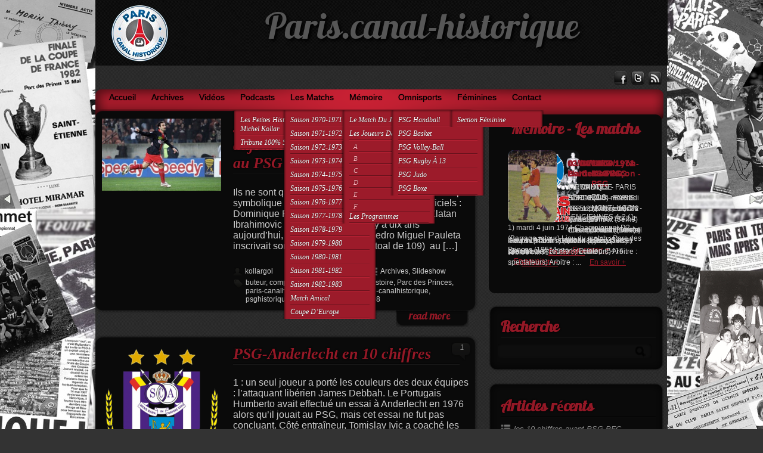

--- FILE ---
content_type: text/html; charset=UTF-8
request_url: http://www.paris-canalhistorique.com/2017/10/
body_size: 14388
content:
<!DOCTYPE html PUBLIC "-//W3C//DTD XHTML 1.0 Transitional//EN" "http://www.w3.org/TR/xhtml1/DTD/xhtml1-transitional.dtd">
<html xmlns="http://www.w3.org/1999/xhtml">
<head profile="http://gmpg.org/xfn/11">
	
    <meta http-equiv="Content-Type" content="text/html; charset=UTF-8" />	
	<title>Paris.canal-historiqueoctobre 2017 - Paris.canal-historique</title>
	<link rel="stylesheet" href="http://www.paris-canalhistorique.com/wp-content/themes/epione/style.css" type="text/css" media="screen" />
    <!--[if IE]>
    <link rel="stylesheet" type="text/css" href="http://www.paris-canalhistorique.com/wp-content/themes/epione/ie.css" />
    <![endif]--> 
                    		    		<link rel='archives' title='janvier 2026' href='http://www.paris-canalhistorique.com/2026/01/' />
	<link rel='archives' title='novembre 2025' href='http://www.paris-canalhistorique.com/2025/11/' />
	<link rel='archives' title='octobre 2025' href='http://www.paris-canalhistorique.com/2025/10/' />
	<link rel='archives' title='septembre 2025' href='http://www.paris-canalhistorique.com/2025/09/' />
	<link rel='archives' title='août 2025' href='http://www.paris-canalhistorique.com/2025/08/' />
	<link rel='archives' title='juillet 2025' href='http://www.paris-canalhistorique.com/2025/07/' />
	<link rel='archives' title='juin 2025' href='http://www.paris-canalhistorique.com/2025/06/' />
	<link rel='archives' title='mai 2025' href='http://www.paris-canalhistorique.com/2025/05/' />
	<link rel='archives' title='avril 2025' href='http://www.paris-canalhistorique.com/2025/04/' />
	<link rel='archives' title='mars 2025' href='http://www.paris-canalhistorique.com/2025/03/' />
	<link rel='archives' title='février 2025' href='http://www.paris-canalhistorique.com/2025/02/' />
	<link rel='archives' title='janvier 2025' href='http://www.paris-canalhistorique.com/2025/01/' />
	<link rel='archives' title='décembre 2024' href='http://www.paris-canalhistorique.com/2024/12/' />
	<link rel='archives' title='novembre 2024' href='http://www.paris-canalhistorique.com/2024/11/' />
	<link rel='archives' title='octobre 2024' href='http://www.paris-canalhistorique.com/2024/10/' />
	<link rel='archives' title='septembre 2024' href='http://www.paris-canalhistorique.com/2024/09/' />
	<link rel='archives' title='août 2024' href='http://www.paris-canalhistorique.com/2024/08/' />
	<link rel='archives' title='juillet 2024' href='http://www.paris-canalhistorique.com/2024/07/' />
	<link rel='archives' title='juin 2024' href='http://www.paris-canalhistorique.com/2024/06/' />
	<link rel='archives' title='mai 2024' href='http://www.paris-canalhistorique.com/2024/05/' />
	<link rel='archives' title='avril 2024' href='http://www.paris-canalhistorique.com/2024/04/' />
	<link rel='archives' title='mars 2024' href='http://www.paris-canalhistorique.com/2024/03/' />
	<link rel='archives' title='février 2024' href='http://www.paris-canalhistorique.com/2024/02/' />
	<link rel='archives' title='janvier 2024' href='http://www.paris-canalhistorique.com/2024/01/' />
	<link rel='archives' title='décembre 2023' href='http://www.paris-canalhistorique.com/2023/12/' />
	<link rel='archives' title='novembre 2023' href='http://www.paris-canalhistorique.com/2023/11/' />
	<link rel='archives' title='octobre 2023' href='http://www.paris-canalhistorique.com/2023/10/' />
	<link rel='archives' title='septembre 2023' href='http://www.paris-canalhistorique.com/2023/09/' />
	<link rel='archives' title='août 2023' href='http://www.paris-canalhistorique.com/2023/08/' />
	<link rel='archives' title='juillet 2023' href='http://www.paris-canalhistorique.com/2023/07/' />
	<link rel='archives' title='juin 2023' href='http://www.paris-canalhistorique.com/2023/06/' />
	<link rel='archives' title='mai 2023' href='http://www.paris-canalhistorique.com/2023/05/' />
	<link rel='archives' title='avril 2023' href='http://www.paris-canalhistorique.com/2023/04/' />
	<link rel='archives' title='mars 2023' href='http://www.paris-canalhistorique.com/2023/03/' />
	<link rel='archives' title='février 2023' href='http://www.paris-canalhistorique.com/2023/02/' />
	<link rel='archives' title='janvier 2023' href='http://www.paris-canalhistorique.com/2023/01/' />
	<link rel='archives' title='décembre 2022' href='http://www.paris-canalhistorique.com/2022/12/' />
	<link rel='archives' title='novembre 2022' href='http://www.paris-canalhistorique.com/2022/11/' />
	<link rel='archives' title='octobre 2022' href='http://www.paris-canalhistorique.com/2022/10/' />
	<link rel='archives' title='septembre 2022' href='http://www.paris-canalhistorique.com/2022/09/' />
	<link rel='archives' title='août 2022' href='http://www.paris-canalhistorique.com/2022/08/' />
	<link rel='archives' title='juillet 2022' href='http://www.paris-canalhistorique.com/2022/07/' />
	<link rel='archives' title='juin 2022' href='http://www.paris-canalhistorique.com/2022/06/' />
	<link rel='archives' title='mai 2022' href='http://www.paris-canalhistorique.com/2022/05/' />
	<link rel='archives' title='avril 2022' href='http://www.paris-canalhistorique.com/2022/04/' />
	<link rel='archives' title='mars 2022' href='http://www.paris-canalhistorique.com/2022/03/' />
	<link rel='archives' title='février 2022' href='http://www.paris-canalhistorique.com/2022/02/' />
	<link rel='archives' title='janvier 2022' href='http://www.paris-canalhistorique.com/2022/01/' />
	<link rel='archives' title='décembre 2021' href='http://www.paris-canalhistorique.com/2021/12/' />
	<link rel='archives' title='novembre 2021' href='http://www.paris-canalhistorique.com/2021/11/' />
	<link rel='archives' title='octobre 2021' href='http://www.paris-canalhistorique.com/2021/10/' />
	<link rel='archives' title='septembre 2021' href='http://www.paris-canalhistorique.com/2021/09/' />
	<link rel='archives' title='août 2021' href='http://www.paris-canalhistorique.com/2021/08/' />
	<link rel='archives' title='juillet 2021' href='http://www.paris-canalhistorique.com/2021/07/' />
	<link rel='archives' title='juin 2021' href='http://www.paris-canalhistorique.com/2021/06/' />
	<link rel='archives' title='mai 2021' href='http://www.paris-canalhistorique.com/2021/05/' />
	<link rel='archives' title='avril 2021' href='http://www.paris-canalhistorique.com/2021/04/' />
	<link rel='archives' title='mars 2021' href='http://www.paris-canalhistorique.com/2021/03/' />
	<link rel='archives' title='février 2021' href='http://www.paris-canalhistorique.com/2021/02/' />
	<link rel='archives' title='janvier 2021' href='http://www.paris-canalhistorique.com/2021/01/' />
	<link rel='archives' title='décembre 2020' href='http://www.paris-canalhistorique.com/2020/12/' />
	<link rel='archives' title='novembre 2020' href='http://www.paris-canalhistorique.com/2020/11/' />
	<link rel='archives' title='octobre 2020' href='http://www.paris-canalhistorique.com/2020/10/' />
	<link rel='archives' title='septembre 2020' href='http://www.paris-canalhistorique.com/2020/09/' />
	<link rel='archives' title='août 2020' href='http://www.paris-canalhistorique.com/2020/08/' />
	<link rel='archives' title='juillet 2020' href='http://www.paris-canalhistorique.com/2020/07/' />
	<link rel='archives' title='juin 2020' href='http://www.paris-canalhistorique.com/2020/06/' />
	<link rel='archives' title='avril 2020' href='http://www.paris-canalhistorique.com/2020/04/' />
	<link rel='archives' title='mars 2020' href='http://www.paris-canalhistorique.com/2020/03/' />
	<link rel='archives' title='février 2020' href='http://www.paris-canalhistorique.com/2020/02/' />
	<link rel='archives' title='janvier 2020' href='http://www.paris-canalhistorique.com/2020/01/' />
	<link rel='archives' title='décembre 2019' href='http://www.paris-canalhistorique.com/2019/12/' />
	<link rel='archives' title='novembre 2019' href='http://www.paris-canalhistorique.com/2019/11/' />
	<link rel='archives' title='octobre 2019' href='http://www.paris-canalhistorique.com/2019/10/' />
	<link rel='archives' title='septembre 2019' href='http://www.paris-canalhistorique.com/2019/09/' />
	<link rel='archives' title='août 2019' href='http://www.paris-canalhistorique.com/2019/08/' />
	<link rel='archives' title='juillet 2019' href='http://www.paris-canalhistorique.com/2019/07/' />
	<link rel='archives' title='juin 2019' href='http://www.paris-canalhistorique.com/2019/06/' />
	<link rel='archives' title='mai 2019' href='http://www.paris-canalhistorique.com/2019/05/' />
	<link rel='archives' title='avril 2019' href='http://www.paris-canalhistorique.com/2019/04/' />
	<link rel='archives' title='mars 2019' href='http://www.paris-canalhistorique.com/2019/03/' />
	<link rel='archives' title='février 2019' href='http://www.paris-canalhistorique.com/2019/02/' />
	<link rel='archives' title='janvier 2019' href='http://www.paris-canalhistorique.com/2019/01/' />
	<link rel='archives' title='décembre 2018' href='http://www.paris-canalhistorique.com/2018/12/' />
	<link rel='archives' title='novembre 2018' href='http://www.paris-canalhistorique.com/2018/11/' />
	<link rel='archives' title='octobre 2018' href='http://www.paris-canalhistorique.com/2018/10/' />
	<link rel='archives' title='septembre 2018' href='http://www.paris-canalhistorique.com/2018/09/' />
	<link rel='archives' title='août 2018' href='http://www.paris-canalhistorique.com/2018/08/' />
	<link rel='archives' title='juillet 2018' href='http://www.paris-canalhistorique.com/2018/07/' />
	<link rel='archives' title='juin 2018' href='http://www.paris-canalhistorique.com/2018/06/' />
	<link rel='archives' title='mai 2018' href='http://www.paris-canalhistorique.com/2018/05/' />
	<link rel='archives' title='avril 2018' href='http://www.paris-canalhistorique.com/2018/04/' />
	<link rel='archives' title='mars 2018' href='http://www.paris-canalhistorique.com/2018/03/' />
	<link rel='archives' title='février 2018' href='http://www.paris-canalhistorique.com/2018/02/' />
	<link rel='archives' title='janvier 2018' href='http://www.paris-canalhistorique.com/2018/01/' />
	<link rel='archives' title='décembre 2017' href='http://www.paris-canalhistorique.com/2017/12/' />
	<link rel='archives' title='novembre 2017' href='http://www.paris-canalhistorique.com/2017/11/' />
	<link rel='archives' title='octobre 2017' href='http://www.paris-canalhistorique.com/2017/10/' />
	<link rel='archives' title='septembre 2017' href='http://www.paris-canalhistorique.com/2017/09/' />
	<link rel='archives' title='août 2017' href='http://www.paris-canalhistorique.com/2017/08/' />
	<link rel='archives' title='juillet 2017' href='http://www.paris-canalhistorique.com/2017/07/' />
	<link rel='archives' title='juin 2017' href='http://www.paris-canalhistorique.com/2017/06/' />
	<link rel='archives' title='mai 2017' href='http://www.paris-canalhistorique.com/2017/05/' />
	<link rel='archives' title='avril 2017' href='http://www.paris-canalhistorique.com/2017/04/' />
	<link rel='archives' title='mars 2017' href='http://www.paris-canalhistorique.com/2017/03/' />
	<link rel='archives' title='février 2017' href='http://www.paris-canalhistorique.com/2017/02/' />
	<link rel='archives' title='janvier 2017' href='http://www.paris-canalhistorique.com/2017/01/' />
	<link rel='archives' title='décembre 2016' href='http://www.paris-canalhistorique.com/2016/12/' />
	<link rel='archives' title='novembre 2016' href='http://www.paris-canalhistorique.com/2016/11/' />
	<link rel='archives' title='octobre 2016' href='http://www.paris-canalhistorique.com/2016/10/' />
	<link rel='archives' title='septembre 2016' href='http://www.paris-canalhistorique.com/2016/09/' />
	<link rel='archives' title='août 2016' href='http://www.paris-canalhistorique.com/2016/08/' />
	<link rel='archives' title='juillet 2016' href='http://www.paris-canalhistorique.com/2016/07/' />
	<link rel='archives' title='juin 2016' href='http://www.paris-canalhistorique.com/2016/06/' />
	<link rel='archives' title='mai 2016' href='http://www.paris-canalhistorique.com/2016/05/' />
	<link rel='archives' title='avril 2016' href='http://www.paris-canalhistorique.com/2016/04/' />
	<link rel='archives' title='mars 2016' href='http://www.paris-canalhistorique.com/2016/03/' />
	<link rel='archives' title='février 2016' href='http://www.paris-canalhistorique.com/2016/02/' />
	<link rel='archives' title='janvier 2016' href='http://www.paris-canalhistorique.com/2016/01/' />
	<link rel='archives' title='décembre 2015' href='http://www.paris-canalhistorique.com/2015/12/' />
	<link rel='archives' title='novembre 2015' href='http://www.paris-canalhistorique.com/2015/11/' />
	<link rel='archives' title='octobre 2015' href='http://www.paris-canalhistorique.com/2015/10/' />
	<link rel='archives' title='septembre 2015' href='http://www.paris-canalhistorique.com/2015/09/' />
	<link rel='archives' title='août 2015' href='http://www.paris-canalhistorique.com/2015/08/' />
	<link rel='archives' title='juillet 2015' href='http://www.paris-canalhistorique.com/2015/07/' />
	<link rel='archives' title='juin 2015' href='http://www.paris-canalhistorique.com/2015/06/' />
	<link rel='archives' title='mai 2015' href='http://www.paris-canalhistorique.com/2015/05/' />
	<link rel='archives' title='avril 2015' href='http://www.paris-canalhistorique.com/2015/04/' />
	<link rel='archives' title='mars 2015' href='http://www.paris-canalhistorique.com/2015/03/' />
	<link rel='archives' title='février 2015' href='http://www.paris-canalhistorique.com/2015/02/' />
	<link rel='archives' title='janvier 2015' href='http://www.paris-canalhistorique.com/2015/01/' />
	<link rel='archives' title='décembre 2014' href='http://www.paris-canalhistorique.com/2014/12/' />
	<link rel='archives' title='novembre 2014' href='http://www.paris-canalhistorique.com/2014/11/' />
	<link rel='archives' title='octobre 2014' href='http://www.paris-canalhistorique.com/2014/10/' />
	<link rel='archives' title='septembre 2014' href='http://www.paris-canalhistorique.com/2014/09/' />
	<link rel='archives' title='août 2014' href='http://www.paris-canalhistorique.com/2014/08/' />
	<link rel='archives' title='juillet 2014' href='http://www.paris-canalhistorique.com/2014/07/' />
	<link rel='archives' title='juin 2014' href='http://www.paris-canalhistorique.com/2014/06/' />
	<link rel='archives' title='mai 2014' href='http://www.paris-canalhistorique.com/2014/05/' />
	<link rel='archives' title='avril 2014' href='http://www.paris-canalhistorique.com/2014/04/' />
	<link rel='archives' title='mars 2014' href='http://www.paris-canalhistorique.com/2014/03/' />
	<link rel='archives' title='février 2014' href='http://www.paris-canalhistorique.com/2014/02/' />
	<link rel='archives' title='janvier 2014' href='http://www.paris-canalhistorique.com/2014/01/' />
	<link rel='archives' title='novembre 2013' href='http://www.paris-canalhistorique.com/2013/11/' />
	<link rel='archives' title='mars 2013' href='http://www.paris-canalhistorique.com/2013/03/' />
	<link rel='archives' title='février 2013' href='http://www.paris-canalhistorique.com/2013/02/' />
	<link rel='archives' title='janvier 2013' href='http://www.paris-canalhistorique.com/2013/01/' />
	<link rel='archives' title='octobre 2012' href='http://www.paris-canalhistorique.com/2012/10/' />
	<link rel='archives' title='novembre 201' href='http://www.paris-canalhistorique.com/201/11/' />
	<link rel='archives' title='septembre 201' href='http://www.paris-canalhistorique.com/201/09/' />
	    	
<!-- This site is optimized with the Yoast WordPress SEO plugin v1.7.4 - https://yoast.com/wordpress/plugins/seo/ -->
<meta name="robots" content="noindex,follow"/>
<link rel="canonical" href="http://www.paris-canalhistorique.com/2017/10/" />
<link rel="next" href="http://www.paris-canalhistorique.com/2017/10/page/2/" />
<meta property="og:locale" content="fr_FR" />
<meta property="og:type" content="object" />
<meta property="og:title" content="octobre 2017 - Paris.canal-historique" />
<meta property="og:url" content="http://www.paris-canalhistorique.com/2017/10/" />
<meta property="og:site_name" content="Paris.canal-historique" />
<!-- / Yoast WordPress SEO plugin. -->

<link rel="alternate" type="application/rss+xml" title="Paris.canal-historique &raquo; Flux" href="http://www.paris-canalhistorique.com/feed/" />
<link rel="alternate" type="application/rss+xml" title="Paris.canal-historique &raquo; Flux des commentaires" href="http://www.paris-canalhistorique.com/comments/feed/" />
<link rel='stylesheet' id='wp_sidebarlogin_css_styles-css'  href='http://www.paris-canalhistorique.com/wp-content/plugins/wp-sidebar-login/style.css?ver=3.6' type='text/css' media='all' />
<link rel='stylesheet' id='contact-form-7-css'  href='http://www.paris-canalhistorique.com/wp-content/plugins/contact-form-7/includes/css/styles.css?ver=3.5.2' type='text/css' media='all' />
<link rel='stylesheet' id='images-thumbnail-sliderv1-style-css'  href='http://www.paris-canalhistorique.com/wp-content/plugins/images-thumbnail-sliderv1/css/images-thumbnail-sliderv1-style.css?ver=3.6' type='text/css' media='all' />
<link rel='stylesheet' id='wptt_front-css'  href='http://www.paris-canalhistorique.com/wp-content/plugins/wp-twitter-feeds/css/admin_style.min.css?ver=3.6' type='text/css' media='all' />
<script type='text/javascript' src='http://www.paris-canalhistorique.com/wp-includes/js/jquery/jquery.js?ver=1.10.2'></script>
<script type='text/javascript' src='http://www.paris-canalhistorique.com/wp-includes/js/jquery/jquery-migrate.min.js?ver=1.2.1'></script>
<script type='text/javascript' src='http://www.paris-canalhistorique.com/wp-content/plugins/wp-sidebar-login/js/blockui.js?ver=1.0'></script>
<script type='text/javascript'>
/* <![CDATA[ */
var sidebar_login_params = {"ajax_url":"http:\/\/www.paris-canalhistorique.com\/wp-admin\/admin-ajax.php","login_nonce":"15685a40c8"};
/* ]]> */
</script>
<script type='text/javascript' src='http://www.paris-canalhistorique.com/wp-content/plugins/wp-sidebar-login/js/wp-sidebar-login.js?ver=1.0'></script>
<script type='text/javascript' src='http://www.paris-canalhistorique.com/wp-content/themes/epione/js/epione.js?ver=3.6'></script>
<script type='text/javascript' src='http://www.paris-canalhistorique.com/wp-content/themes/epione/js/font.js?ver=3.6'></script>
<script type='text/javascript' src='http://www.paris-canalhistorique.com/wp-content/themes/epione/js/other.js?ver=3.6'></script>
<script type='text/javascript' src='http://www.paris-canalhistorique.com/wp-content/plugins/images-thumbnail-sliderv1/js/jc.js?ver=3.6'></script>
<link rel="EditURI" type="application/rsd+xml" title="RSD" href="http://www.paris-canalhistorique.com/xmlrpc.php?rsd" />
<link rel="wlwmanifest" type="application/wlwmanifest+xml" href="http://www.paris-canalhistorique.com/wp-includes/wlwmanifest.xml" /> 
<meta name="generator" content="WordPress 3.6" />

			<style type='text/css'>
				#wpadminbar .quicklinks li#wp-admin-bar-clickystats {
					height: 28px
				}

				#wpadminbar .quicklinks li#wp-admin-bar-clickystats a {
					height: 28px;
					padding: 0
				}

				#wpadminbar .quicklinks li#wp-admin-bar-clickystats a img {
					padding: 4px 5px;
					height: 20px;
					width: 99px;
				}
			</style>
		<!-- All in one Favicon 4.3 --><link rel="icon" href="http://www.parisnolimit.com/Blog/wp-content/uploads/2013/11/favicon.png" type="image/png"/>
    
</head>

<body class="archive date">
<div class="wrapper">
<!--Header-->
<div id="header">
    <div class="head">
        <div id="logo">
        <a href="http://www.paris-canalhistorique.com">Paris.canal-historique</a>
        <span class="desc"></span>
        </div>
    </div>
</div>

<!--Header END-->

<!--Get Social-->
<div id="get_social">
	<div class="get_social_wrap">
        <a title="Follow Us on Facebook" class="follow_fb_link" href="https://www.facebook.com/paris.canalhistorique"></a>
        <a title="Follow Us on Twitter" class="follow_twitter_link" href="https://twitter.com/michelkollar"></a>
        <a title="Subscribe to Our RSS Feed" class="follow_rss_link" href="http://www.paris-canalhistorique.com/"></a>
     </div>
</div>
<!--Get Social END-->

<!--MENU-->
<div id="menu">
<div class="topmenu"><div class="menu-header"><ul id="menu-menu-1" class="menu"><li id="menu-item-21" class="menu-item menu-item-type-custom menu-item-object-custom menu-item-home menu-item-21"><a href="http://www.paris-canalhistorique.com/">Accueil</a></li>
<li id="menu-item-136" class="menu-item menu-item-type-taxonomy menu-item-object-category menu-item-136"><a href="http://www.paris-canalhistorique.com/category/archives/">Archives</a></li>
<li id="menu-item-24" class="menu-item menu-item-type-post_type menu-item-object-page menu-item-24"><a href="http://www.paris-canalhistorique.com/videos/">Vidéos</a></li>
<li id="menu-item-70" class="menu-item menu-item-type-post_type menu-item-object-page menu-item-70"><a href="http://www.paris-canalhistorique.com/podcasts/">Podcasts</a>
<ul class="sub-menu">
	<li id="menu-item-74" class="menu-item menu-item-type-post_type menu-item-object-page menu-item-74"><a href="http://www.paris-canalhistorique.com/podcasts/les-petites-histoires-de-michel-kollar-2/">Les Petites Histoires de Michel Kollar</a></li>
	<li id="menu-item-128" class="menu-item menu-item-type-post_type menu-item-object-page menu-item-128"><a href="http://www.paris-canalhistorique.com/podcasts/tribune-100-supporters/">Tribune 100% supporters</a></li>
</ul>
</li>
<li id="menu-item-194" class="menu-item menu-item-type-taxonomy menu-item-object-category menu-item-194"><a href="http://www.paris-canalhistorique.com/category/les-matchs/">Les matchs</a>
<ul class="sub-menu">
	<li id="menu-item-633" class="menu-item menu-item-type-taxonomy menu-item-object-category menu-item-633"><a href="http://www.paris-canalhistorique.com/category/1970-71/">saison 1970-1971</a></li>
	<li id="menu-item-1027" class="menu-item menu-item-type-taxonomy menu-item-object-category menu-item-1027"><a href="http://www.paris-canalhistorique.com/category/les-matchs/1971-72/">saison 1971-1972</a></li>
	<li id="menu-item-2043" class="menu-item menu-item-type-taxonomy menu-item-object-category menu-item-2043"><a href="http://www.paris-canalhistorique.com/category/les-matchs/1972-73/">saison 1972-1973</a></li>
	<li id="menu-item-2293" class="menu-item menu-item-type-taxonomy menu-item-object-category menu-item-2293"><a href="http://www.paris-canalhistorique.com/category/les-matchs/1973-74/">saison 1973-1974</a></li>
	<li id="menu-item-2929" class="menu-item menu-item-type-taxonomy menu-item-object-category menu-item-2929"><a href="http://www.paris-canalhistorique.com/category/les-matchs/1974-75/">saison 1974-1975</a></li>
	<li id="menu-item-4813" class="menu-item menu-item-type-taxonomy menu-item-object-category menu-item-4813"><a href="http://www.paris-canalhistorique.com/category/les-matchs/1975-76/">saison 1975-1976</a></li>
	<li id="menu-item-7191" class="menu-item menu-item-type-taxonomy menu-item-object-category menu-item-7191"><a href="http://www.paris-canalhistorique.com/category/les-matchs/1976-77/">saison 1976-1977</a></li>
	<li id="menu-item-7588" class="menu-item menu-item-type-taxonomy menu-item-object-category menu-item-7588"><a href="http://www.paris-canalhistorique.com/category/les-matchs/1977-78/">saison 1977-1978</a></li>
	<li id="menu-item-9252" class="menu-item menu-item-type-taxonomy menu-item-object-category menu-item-9252"><a href="http://www.paris-canalhistorique.com/category/les-matchs/1978-79/">saison 1978-1979</a></li>
	<li id="menu-item-10477" class="menu-item menu-item-type-taxonomy menu-item-object-category menu-item-10477"><a href="http://www.paris-canalhistorique.com/category/les-matchs/1979-80/">saison 1979-1980</a></li>
	<li id="menu-item-12317" class="menu-item menu-item-type-taxonomy menu-item-object-category menu-item-12317"><a href="http://www.paris-canalhistorique.com/category/les-matchs/1980-81/">saison 1980-1981</a></li>
	<li id="menu-item-14772" class="menu-item menu-item-type-taxonomy menu-item-object-category menu-item-14772"><a href="http://www.paris-canalhistorique.com/category/les-matchs/1981-82/">saison 1981-1982</a></li>
	<li id="menu-item-17120" class="menu-item menu-item-type-taxonomy menu-item-object-category menu-item-17120"><a href="http://www.paris-canalhistorique.com/category/les-matchs/1982-83/">saison 1982-1983</a></li>
	<li id="menu-item-9705" class="menu-item menu-item-type-taxonomy menu-item-object-category menu-item-9705"><a href="http://www.paris-canalhistorique.com/category/les-matchs/amical/">match amical</a></li>
	<li id="menu-item-21614" class="menu-item menu-item-type-taxonomy menu-item-object-category menu-item-21614"><a href="http://www.paris-canalhistorique.com/category/les-matchs/europe-les-matchs/">coupe d&rsquo;Europe</a></li>
</ul>
</li>
<li id="menu-item-135" class="menu-item menu-item-type-post_type menu-item-object-page menu-item-135"><a href="http://www.paris-canalhistorique.com/de-a-a-z/">Mémoire</a>
<ul class="sub-menu">
	<li id="menu-item-13789" class="menu-item menu-item-type-taxonomy menu-item-object-category menu-item-13789"><a href="http://www.paris-canalhistorique.com/category/les-programmes/le-match-du-jour/">le match du jour</a></li>
	<li id="menu-item-187" class="menu-item menu-item-type-taxonomy menu-item-object-category menu-item-187"><a href="http://www.paris-canalhistorique.com/category/les-joueurs-de-a-a-z/">Les joueurs de A à Z</a>
	<ul class="sub-menu">
		<li id="menu-item-196" class="menu-item menu-item-type-taxonomy menu-item-object-category menu-item-196"><a href="http://www.paris-canalhistorique.com/category/les-joueurs-de-a-a-z/a/">A</a></li>
		<li id="menu-item-632" class="menu-item menu-item-type-taxonomy menu-item-object-category menu-item-632"><a href="http://www.paris-canalhistorique.com/category/les-joueurs-de-a-a-z/b/">B</a></li>
		<li id="menu-item-2990" class="menu-item menu-item-type-taxonomy menu-item-object-category menu-item-2990"><a href="http://www.paris-canalhistorique.com/category/les-joueurs-de-a-a-z/c/">C</a></li>
		<li id="menu-item-5883" class="menu-item menu-item-type-taxonomy menu-item-object-category menu-item-5883"><a href="http://www.paris-canalhistorique.com/category/les-joueurs-de-a-a-z/d/">D</a></li>
		<li id="menu-item-14068" class="menu-item menu-item-type-taxonomy menu-item-object-category menu-item-14068"><a href="http://www.paris-canalhistorique.com/category/les-joueurs-de-a-a-z/e/">E</a></li>
		<li id="menu-item-14069" class="menu-item menu-item-type-taxonomy menu-item-object-category menu-item-14069"><a href="http://www.paris-canalhistorique.com/category/les-joueurs-de-a-a-z/f/">F</a></li>
	</ul>
</li>
	<li id="menu-item-195" class="menu-item menu-item-type-taxonomy menu-item-object-category menu-item-195"><a href="http://www.paris-canalhistorique.com/category/les-programmes/">Les programmes</a></li>
</ul>
</li>
<li id="menu-item-905" class="menu-item menu-item-type-taxonomy menu-item-object-category menu-item-905"><a href="http://www.paris-canalhistorique.com/category/omnisports/">omnisports</a>
<ul class="sub-menu">
	<li id="menu-item-906" class="menu-item menu-item-type-taxonomy menu-item-object-category menu-item-906"><a href="http://www.paris-canalhistorique.com/category/omnisports/psg-handball/">PSG Handball</a></li>
	<li id="menu-item-1561" class="menu-item menu-item-type-taxonomy menu-item-object-category menu-item-1561"><a href="http://www.paris-canalhistorique.com/category/omnisports/racing-psg-basket/">PSG Basket</a></li>
	<li id="menu-item-4081" class="menu-item menu-item-type-taxonomy menu-item-object-category menu-item-4081"><a href="http://www.paris-canalhistorique.com/category/omnisports/psg-volley-ball/">PSG Volley-ball</a></li>
	<li id="menu-item-2207" class="menu-item menu-item-type-taxonomy menu-item-object-category menu-item-2207"><a href="http://www.paris-canalhistorique.com/category/omnisports/psg-xiii/">PSG rugby à 13</a></li>
	<li id="menu-item-4424" class="menu-item menu-item-type-taxonomy menu-item-object-category menu-item-4424"><a href="http://www.paris-canalhistorique.com/category/omnisports/psg-alliance-judo/">PSG Judo</a></li>
	<li id="menu-item-7721" class="menu-item menu-item-type-taxonomy menu-item-object-category menu-item-7721"><a href="http://www.paris-canalhistorique.com/category/omnisports/psg-boxe/">PSG Boxe</a></li>
</ul>
</li>
<li id="menu-item-10446" class="menu-item menu-item-type-post_type menu-item-object-page menu-item-10446"><a href="http://www.paris-canalhistorique.com/feminines/">Féminines</a>
<ul class="sub-menu">
	<li id="menu-item-13157" class="menu-item menu-item-type-taxonomy menu-item-object-category menu-item-13157"><a href="http://www.paris-canalhistorique.com/category/feminine/">section féminine</a></li>
</ul>
</li>
<li id="menu-item-40" class="menu-item menu-item-type-post_type menu-item-object-page menu-item-40"><a href="http://www.paris-canalhistorique.com/contact/">Contact</a></li>
</ul></div></div>
</div>
<!--MENU END-->
<!--CONTENT-->
<div id="content">
	<div id="posts">    
                        <div class="post-37229 post type-post status-publish format-standard hentry category-archives category-slideshow tag-buteur tag-compte-rendu tag-football tag-france tag-histoire tag-parc-des-princes tag-paris-canalhistorique tag-pauleta tag-psg tag-psg-canalhistorique tag-psghistorique tag-resume tag-saison-2007-2008" id="post-37229">            
            <div class="postbg_top">
            <div class="comments"><a href="http://www.paris-canalhistorique.com/31-octobre-2007-il-y-10-ans-aujourdhui-le-cap-des-100-buts-au-psg-pour-pauleta/#respond" title="Commentaire sur 31 octobre 2007, il y a 10 ans aujourd&rsquo;hui : le cap des 100 buts au PSG pour Pauleta">0</a></div>                <div class="edit"></div>
            </div>

				<div class="postcontent">
                
				<img class='ep_thumb' src='http://www.paris-canalhistorique.com/wp-content/uploads/2017/10/pauleta-montpellier-300x181.jpg' alt='pauleta montpellier'  />                
                 
                <div class="post_content">
                    <h2 class="postitle"><a href="http://www.paris-canalhistorique.com/31-octobre-2007-il-y-10-ans-aujourdhui-le-cap-des-100-buts-au-psg-pour-pauleta/">31 octobre 2007, il y a 10 ans aujourd&rsquo;hui : le cap des 100 buts au PSG pour Pauleta</a></h2>
                    <p>Ils ne sont quatre buteurs du PSG à avoir atteint le cap symbolique des 100 buts à Paris en matches officiels : Dominique Rocheteau, Pedro Miguel Pauleta, Zlatan Ibrahimovic et Edinson Cavani. Il y a dix ans aujourd&rsquo;hui, le 31 octobre 2007, Pedro Miguel Pauleta inscrivait son 100eme but (sur un toal de 109)  au [&hellip;]</p>
                                        <div class="post_meta">
                    <div class="author">kollargol</div>
                    <div class="date_meta">31 octobre 2017</div>
                    <div class="category_meta"><a href="http://www.paris-canalhistorique.com/category/archives/" title="Voir tous les articles dans Archives" rel="category tag">Archives</a>, <a href="http://www.paris-canalhistorique.com/category/slideshow/" title="Voir tous les articles dans Slideshow" rel="category tag">Slideshow</a></div>
                    <div class="tags"> <a href="http://www.paris-canalhistorique.com/tag/buteur/" rel="tag">buteur</a>, <a href="http://www.paris-canalhistorique.com/tag/compte-rendu/" rel="tag">compte-rendu</a>, <a href="http://www.paris-canalhistorique.com/tag/football/" rel="tag">football</a>, <a href="http://www.paris-canalhistorique.com/tag/france/" rel="tag">france</a>, <a href="http://www.paris-canalhistorique.com/tag/histoire/" rel="tag">histoire</a>, <a href="http://www.paris-canalhistorique.com/tag/parc-des-princes/" rel="tag">Parc des Princes</a>, <a href="http://www.paris-canalhistorique.com/tag/paris-canalhistorique/" rel="tag">paris-canalhistorique</a>, <a href="http://www.paris-canalhistorique.com/tag/pauleta/" rel="tag">pauleta</a>, <a href="http://www.paris-canalhistorique.com/tag/psg/" rel="tag">PSG</a>, <a href="http://www.paris-canalhistorique.com/tag/psg-canalhistorique/" rel="tag">psg-canalhistorique</a>, <a href="http://www.paris-canalhistorique.com/tag/psghistorique/" rel="tag">psghistorique</a>, <a href="http://www.paris-canalhistorique.com/tag/resume/" rel="tag">résumé</a>, <a href="http://www.paris-canalhistorique.com/tag/saison-2007-2008/" rel="tag">saison 2007-2008</a> </div>
                    </div>
                </div>
                
                </div>
    		<div class="postbg_bottom"></div>
                <div class="social_links">
                <a class="read" title="Read the rest of this post" href="http://www.paris-canalhistorique.com/31-octobre-2007-il-y-10-ans-aujourdhui-le-cap-des-100-buts-au-psg-pour-pauleta/">read more</a>
                  </div>
			</div>
				            <div class="post-37221 post type-post status-publish format-standard hentry category-archives category-slideshow tag-10-chiffres tag-compte-rendu tag-football tag-france tag-histoire tag-parc-des-princes tag-paris-canalhistorique tag-psg tag-psg-canalhistorique tag-psghistorique tag-record tag-saison-2017-2018 tag-serie tag-statistiques" id="post-37221">            
            <div class="postbg_top">
            <div class="comments"><a href="http://www.paris-canalhistorique.com/psg-anderlecht-en-10-chiffres/#comments" title="Commentaire sur PSG-Anderlecht en 10 chiffres">1</a></div>                <div class="edit"></div>
            </div>

				<div class="postcontent">
                
				<img class='ep_thumb' src='http://www.paris-canalhistorique.com/wp-content/uploads/2017/10/RSCAnderlechtlogo1-300x298.png' alt='RSCAnderlechtlogo[1]'  />                
                 
                <div class="post_content">
                    <h2 class="postitle"><a href="http://www.paris-canalhistorique.com/psg-anderlecht-en-10-chiffres/">PSG-Anderlecht en 10 chiffres</a></h2>
                    <p>1 : un seul joueur a porté les couleurs des deux équipes : l’attaquant libérien James Debbah. Le Portugais Humberto avait effectué un essai à Anderlecht en 1976 alors qu’il jouait au PSG, mais cet essai ne fut pas concluant. Côté entraîneur, Tomislav Ivic a coaché les deux clubs qui vont s’affronter ce soir. 7 [&hellip;]</p>
                                        <div class="post_meta">
                    <div class="author">kollargol</div>
                    <div class="date_meta"></div>
                    <div class="category_meta"><a href="http://www.paris-canalhistorique.com/category/archives/" title="Voir tous les articles dans Archives" rel="category tag">Archives</a>, <a href="http://www.paris-canalhistorique.com/category/slideshow/" title="Voir tous les articles dans Slideshow" rel="category tag">Slideshow</a></div>
                    <div class="tags"> <a href="http://www.paris-canalhistorique.com/tag/10-chiffres/" rel="tag">10 chiffres</a>, <a href="http://www.paris-canalhistorique.com/tag/compte-rendu/" rel="tag">compte-rendu</a>, <a href="http://www.paris-canalhistorique.com/tag/football/" rel="tag">football</a>, <a href="http://www.paris-canalhistorique.com/tag/france/" rel="tag">france</a>, <a href="http://www.paris-canalhistorique.com/tag/histoire/" rel="tag">histoire</a>, <a href="http://www.paris-canalhistorique.com/tag/parc-des-princes/" rel="tag">Parc des Princes</a>, <a href="http://www.paris-canalhistorique.com/tag/paris-canalhistorique/" rel="tag">paris-canalhistorique</a>, <a href="http://www.paris-canalhistorique.com/tag/psg/" rel="tag">PSG</a>, <a href="http://www.paris-canalhistorique.com/tag/psg-canalhistorique/" rel="tag">psg-canalhistorique</a>, <a href="http://www.paris-canalhistorique.com/tag/psghistorique/" rel="tag">psghistorique</a>, <a href="http://www.paris-canalhistorique.com/tag/record/" rel="tag">record</a>, <a href="http://www.paris-canalhistorique.com/tag/saison-2017-2018/" rel="tag">saison 2017-2018</a>, <a href="http://www.paris-canalhistorique.com/tag/serie/" rel="tag">série</a>, <a href="http://www.paris-canalhistorique.com/tag/statistiques/" rel="tag">statistiques</a> </div>
                    </div>
                </div>
                
                </div>
    		<div class="postbg_bottom"></div>
                <div class="social_links">
                <a class="read" title="Read the rest of this post" href="http://www.paris-canalhistorique.com/psg-anderlecht-en-10-chiffres/">read more</a>
                  </div>
			</div>
				            <div class="post-37206 post type-post status-publish format-standard hentry category-archives category-slideshow tag-anderlecht tag-compte-rendu tag-france tag-histoire tag-ligue-1 tag-paris-canalhistorique tag-psg tag-psg-canalhistorique tag-psghistorique tag-saison-2017-2018 tag-serie" id="post-37206">            
            <div class="postbg_top">
            <div class="comments"><a href="http://www.paris-canalhistorique.com/anderlecht-acte-10-au-parc-des-princes/#comments" title="Commentaire sur Anderlecht, acte 10 au Parc des Princes">1</a></div>                <div class="edit"></div>
            </div>

				<div class="postcontent">
                
				<img class='ep_thumb' src='http://www.paris-canalhistorique.com/wp-content/uploads/2017/10/anderlecht-austria-300x193.jpg' alt='anderlecht austria'  />                
                 
                <div class="post_content">
                    <h2 class="postitle"><a href="http://www.paris-canalhistorique.com/anderlecht-acte-10-au-parc-des-princes/">Anderlecht, acte 10 au Parc des Princes</a></h2>
                    <p>Anderlecht sera l’hôte du PSG au Parc des Princes ce soir pour la quatrième journée des matches de poule de la Ligue des champions, une pelouse que connait bien le champion de Belgique. Le club bruxellois a déjà joué à 9 reprises sur la pelouse de la Porte d’Auteuil, et seul le Benfica Lisbonne (13 [&hellip;]</p>
                                        <div class="post_meta">
                    <div class="author">kollargol</div>
                    <div class="date_meta"></div>
                    <div class="category_meta"><a href="http://www.paris-canalhistorique.com/category/archives/" title="Voir tous les articles dans Archives" rel="category tag">Archives</a>, <a href="http://www.paris-canalhistorique.com/category/slideshow/" title="Voir tous les articles dans Slideshow" rel="category tag">Slideshow</a></div>
                    <div class="tags"> <a href="http://www.paris-canalhistorique.com/tag/anderlecht/" rel="tag">anderlecht</a>, <a href="http://www.paris-canalhistorique.com/tag/compte-rendu/" rel="tag">compte-rendu</a>, <a href="http://www.paris-canalhistorique.com/tag/france/" rel="tag">france</a>, <a href="http://www.paris-canalhistorique.com/tag/histoire/" rel="tag">histoire</a>, <a href="http://www.paris-canalhistorique.com/tag/ligue-1/" rel="tag">ligue 1</a>, <a href="http://www.paris-canalhistorique.com/tag/paris-canalhistorique/" rel="tag">paris-canalhistorique</a>, <a href="http://www.paris-canalhistorique.com/tag/psg/" rel="tag">PSG</a>, <a href="http://www.paris-canalhistorique.com/tag/psg-canalhistorique/" rel="tag">psg-canalhistorique</a>, <a href="http://www.paris-canalhistorique.com/tag/psghistorique/" rel="tag">psghistorique</a>, <a href="http://www.paris-canalhistorique.com/tag/saison-2017-2018/" rel="tag">saison 2017-2018</a>, <a href="http://www.paris-canalhistorique.com/tag/serie/" rel="tag">série</a> </div>
                    </div>
                </div>
                
                </div>
    		<div class="postbg_bottom"></div>
                <div class="social_links">
                <a class="read" title="Read the rest of this post" href="http://www.paris-canalhistorique.com/anderlecht-acte-10-au-parc-des-princes/">read more</a>
                  </div>
			</div>
				            <div class="post-37196 post type-post status-publish format-standard hentry category-archives category-slideshow tag-buteur tag-compte-rendu tag-football tag-france tag-histoire tag-ligue-1 tag-nice tag-ogc-nice tag-parc-des-princes tag-paris-canalhistorique tag-psg tag-psg-canalhistorique tag-psghistorique tag-record tag-resume tag-saison-2017-2018 tag-serie tag-statistiques" id="post-37196">            
            <div class="postbg_top">
            <div class="comments"><a href="http://www.paris-canalhistorique.com/22-buts-pour-le-psg-en-6-matches-de-l1-au-parc-des-princes-record-battu/#respond" title="Commentaire sur 22 buts  en 6 matches de L1 au Parc des Princes : record battu pour le PSG">0</a></div>                <div class="edit"></div>
            </div>

				<div class="postcontent">
                
				<img class='ep_thumb' src='http://www.paris-canalhistorique.com/wp-content/uploads/2017/10/cavani-alves-300x168.jpg' alt='cavani alves'  />                
                 
                <div class="post_content">
                    <h2 class="postitle"><a href="http://www.paris-canalhistorique.com/22-buts-pour-le-psg-en-6-matches-de-l1-au-parc-des-princes-record-battu/">22 buts  en 6 matches de L1 au Parc des Princes : record battu pour le PSG</a></h2>
                    <p>Trois buts vendredi pour le PSG contre Nice, après deux contre Amiens et Lyon, six contre Toulouse et Bordeaux et trois contre Saint-Etienne : les défenses adverses ont bien du mal à contenir les buteurs parisiens au Parc des Princes. 22 buts inscrits lors des six premiers matches de la saison à domicile, soit 3,66 [&hellip;]</p>
                                        <div class="post_meta">
                    <div class="author">kollargol</div>
                    <div class="date_meta">30 octobre 2017</div>
                    <div class="category_meta"><a href="http://www.paris-canalhistorique.com/category/archives/" title="Voir tous les articles dans Archives" rel="category tag">Archives</a>, <a href="http://www.paris-canalhistorique.com/category/slideshow/" title="Voir tous les articles dans Slideshow" rel="category tag">Slideshow</a></div>
                    <div class="tags"> <a href="http://www.paris-canalhistorique.com/tag/buteur/" rel="tag">buteur</a>, <a href="http://www.paris-canalhistorique.com/tag/compte-rendu/" rel="tag">compte-rendu</a>, <a href="http://www.paris-canalhistorique.com/tag/football/" rel="tag">football</a>, <a href="http://www.paris-canalhistorique.com/tag/france/" rel="tag">france</a>, <a href="http://www.paris-canalhistorique.com/tag/histoire/" rel="tag">histoire</a>, <a href="http://www.paris-canalhistorique.com/tag/ligue-1/" rel="tag">ligue 1</a>, <a href="http://www.paris-canalhistorique.com/tag/nice/" rel="tag">nice</a>, <a href="http://www.paris-canalhistorique.com/tag/ogc-nice/" rel="tag">ogc nice</a>, <a href="http://www.paris-canalhistorique.com/tag/parc-des-princes/" rel="tag">Parc des Princes</a>, <a href="http://www.paris-canalhistorique.com/tag/paris-canalhistorique/" rel="tag">paris-canalhistorique</a>, <a href="http://www.paris-canalhistorique.com/tag/psg/" rel="tag">PSG</a>, <a href="http://www.paris-canalhistorique.com/tag/psg-canalhistorique/" rel="tag">psg-canalhistorique</a>, <a href="http://www.paris-canalhistorique.com/tag/psghistorique/" rel="tag">psghistorique</a>, <a href="http://www.paris-canalhistorique.com/tag/record/" rel="tag">record</a>, <a href="http://www.paris-canalhistorique.com/tag/resume/" rel="tag">résumé</a>, <a href="http://www.paris-canalhistorique.com/tag/saison-2017-2018/" rel="tag">saison 2017-2018</a>, <a href="http://www.paris-canalhistorique.com/tag/serie/" rel="tag">série</a>, <a href="http://www.paris-canalhistorique.com/tag/statistiques/" rel="tag">statistiques</a> </div>
                    </div>
                </div>
                
                </div>
    		<div class="postbg_bottom"></div>
                <div class="social_links">
                <a class="read" title="Read the rest of this post" href="http://www.paris-canalhistorique.com/22-buts-pour-le-psg-en-6-matches-de-l1-au-parc-des-princes-record-battu/">read more</a>
                  </div>
			</div>
				            <div class="post-37189 post type-post status-publish format-standard hentry category-archives category-slideshow tag-buteur tag-cavani tag-football tag-france tag-histoire tag-ibrahimovic tag-ligue-1 tag-paris-canalhistorique tag-pauleta tag-psg tag-psg-canalhistorique tag-psghistorique tag-record tag-saison-2017-2018 tag-serie tag-statistiques" id="post-37189">            
            <div class="postbg_top">
            <div class="comments"><a href="http://www.paris-canalhistorique.com/11-buts-apres-11-matches-de-l1-pour-edinson-cavani-du-jamais-vu-dans-lhistoire-du-psg/#respond" title="Commentaire sur 11 buts après 11 matches de L1 pour Edinson Cavani : du jamais vu dans l&rsquo;histoire du PSG">0</a></div>                <div class="edit"></div>
            </div>

				<div class="postcontent">
                
				<img class='ep_thumb' src='http://www.paris-canalhistorique.com/wp-content/uploads/2017/10/CAVANI-NICE-300x168.jpg' alt='CAVANI NICE'  />                
                 
                <div class="post_content">
                    <h2 class="postitle"><a href="http://www.paris-canalhistorique.com/11-buts-apres-11-matches-de-l1-pour-edinson-cavani-du-jamais-vu-dans-lhistoire-du-psg/">11 buts après 11 matches de L1 pour Edinson Cavani : du jamais vu dans l&rsquo;histoire du PSG</a></h2>
                    <p>Edinson Cavani a confirmé sa forme actuelle en marquant un nouveau doublé pour Paris vendredi contre Nice (score final : 3-0). Le buteur uruguayen poursuit sa belle série depuis le début de la saison en Ligue 1 et totalise désormais 11 buts lors des 11 premières rencontres de championnat du PSG. Un tel total est [&hellip;]</p>
                                        <div class="post_meta">
                    <div class="author">kollargol</div>
                    <div class="date_meta"></div>
                    <div class="category_meta"><a href="http://www.paris-canalhistorique.com/category/archives/" title="Voir tous les articles dans Archives" rel="category tag">Archives</a>, <a href="http://www.paris-canalhistorique.com/category/slideshow/" title="Voir tous les articles dans Slideshow" rel="category tag">Slideshow</a></div>
                    <div class="tags"> <a href="http://www.paris-canalhistorique.com/tag/buteur/" rel="tag">buteur</a>, <a href="http://www.paris-canalhistorique.com/tag/cavani/" rel="tag">cavani</a>, <a href="http://www.paris-canalhistorique.com/tag/football/" rel="tag">football</a>, <a href="http://www.paris-canalhistorique.com/tag/france/" rel="tag">france</a>, <a href="http://www.paris-canalhistorique.com/tag/histoire/" rel="tag">histoire</a>, <a href="http://www.paris-canalhistorique.com/tag/ibrahimovic/" rel="tag">ibrahimovic</a>, <a href="http://www.paris-canalhistorique.com/tag/ligue-1/" rel="tag">ligue 1</a>, <a href="http://www.paris-canalhistorique.com/tag/paris-canalhistorique/" rel="tag">paris-canalhistorique</a>, <a href="http://www.paris-canalhistorique.com/tag/pauleta/" rel="tag">pauleta</a>, <a href="http://www.paris-canalhistorique.com/tag/psg/" rel="tag">PSG</a>, <a href="http://www.paris-canalhistorique.com/tag/psg-canalhistorique/" rel="tag">psg-canalhistorique</a>, <a href="http://www.paris-canalhistorique.com/tag/psghistorique/" rel="tag">psghistorique</a>, <a href="http://www.paris-canalhistorique.com/tag/record/" rel="tag">record</a>, <a href="http://www.paris-canalhistorique.com/tag/saison-2017-2018/" rel="tag">saison 2017-2018</a>, <a href="http://www.paris-canalhistorique.com/tag/serie/" rel="tag">série</a>, <a href="http://www.paris-canalhistorique.com/tag/statistiques/" rel="tag">statistiques</a> </div>
                    </div>
                </div>
                
                </div>
    		<div class="postbg_bottom"></div>
                <div class="social_links">
                <a class="read" title="Read the rest of this post" href="http://www.paris-canalhistorique.com/11-buts-apres-11-matches-de-l1-pour-edinson-cavani-du-jamais-vu-dans-lhistoire-du-psg/">read more</a>
                  </div>
			</div>
				            <div class="post-37176 post type-post status-publish format-standard hentry category-archives category-slideshow tag-compte-rendu tag-football tag-histoire tag-maillot tag-paris-canalhistorique tag-psg tag-psg-canalhistorique tag-psghistorique tag-saison-1972-1973" id="post-37176">            
            <div class="postbg_top">
            <div class="comments"><a href="http://www.paris-canalhistorique.com/29-octobre-1972-il-ya-45-ans-aujourdhui-premier-sponsor-maillot-pour-le-psg/#comments" title="Commentaire sur 29 octobre 1972, il y a 45 ans aujourd&rsquo;hui&#8230; premier sponsor maillot pour le PSG !">1</a></div>                <div class="edit"></div>
            </div>

				<div class="postcontent">
                
				<img class='ep_thumb' src='http://www.paris-canalhistorique.com/wp-content/uploads/2017/10/1973-PSG-MONTREAL-300x226.jpg' alt='1973 PSG MONTREAL'  />                
                 
                <div class="post_content">
                    <h2 class="postitle"><a href="http://www.paris-canalhistorique.com/29-octobre-1972-il-ya-45-ans-aujourdhui-premier-sponsor-maillot-pour-le-psg/">29 octobre 1972, il y a 45 ans aujourd&rsquo;hui&#8230; premier sponsor maillot pour le PSG !</a></h2>
                    <p>Les 692 spectateurs présents le 29 octobre 1972 &#8211; il  y a 45 ans aujourd&rsquo;hui &#8211; au Stade Georges Lefèvre au Camp des Loges vont vivre un moment historique : pour ce match de championnat de 3eme division, le PSG joue pour la première fois de son histoire avec un sponsor, Montréal. Un jumelage avec [&hellip;]</p>
                                        <div class="post_meta">
                    <div class="author">kollargol</div>
                    <div class="date_meta">29 octobre 2017</div>
                    <div class="category_meta"><a href="http://www.paris-canalhistorique.com/category/archives/" title="Voir tous les articles dans Archives" rel="category tag">Archives</a>, <a href="http://www.paris-canalhistorique.com/category/slideshow/" title="Voir tous les articles dans Slideshow" rel="category tag">Slideshow</a></div>
                    <div class="tags"> <a href="http://www.paris-canalhistorique.com/tag/compte-rendu/" rel="tag">compte-rendu</a>, <a href="http://www.paris-canalhistorique.com/tag/football/" rel="tag">football</a>, <a href="http://www.paris-canalhistorique.com/tag/histoire/" rel="tag">histoire</a>, <a href="http://www.paris-canalhistorique.com/tag/maillot/" rel="tag">maillot</a>, <a href="http://www.paris-canalhistorique.com/tag/paris-canalhistorique/" rel="tag">paris-canalhistorique</a>, <a href="http://www.paris-canalhistorique.com/tag/psg/" rel="tag">PSG</a>, <a href="http://www.paris-canalhistorique.com/tag/psg-canalhistorique/" rel="tag">psg-canalhistorique</a>, <a href="http://www.paris-canalhistorique.com/tag/psghistorique/" rel="tag">psghistorique</a>, <a href="http://www.paris-canalhistorique.com/tag/saison-1972-1973/" rel="tag">saison 1972-1973</a> </div>
                    </div>
                </div>
                
                </div>
    		<div class="postbg_bottom"></div>
                <div class="social_links">
                <a class="read" title="Read the rest of this post" href="http://www.paris-canalhistorique.com/29-octobre-1972-il-ya-45-ans-aujourdhui-premier-sponsor-maillot-pour-le-psg/">read more</a>
                  </div>
			</div>
				            <div class="post-37162 post type-post status-publish format-standard hentry category-archives category-slideshow tag-10-chiffres tag-compte-rendu tag-football tag-france tag-histoire tag-ibrahimovic tag-ligue-1 tag-parc-des-princes tag-paris-canalhistorique tag-psg tag-psg-canalhistorique tag-psghistorique tag-record tag-resume tag-saison-2017-2018 tag-serie tag-statistiques" id="post-37162">            
            <div class="postbg_top">
            <div class="comments"><a href="http://www.paris-canalhistorique.com/psg-nice-en-10-chiffres-3/#respond" title="Commentaire sur PSG-Nice en 10 chiffres">0</a></div>                <div class="edit"></div>
            </div>

				<div class="postcontent">
                
				<img class='ep_thumb' src='http://www.paris-canalhistorique.com/wp-content/uploads/2017/10/logo-nice-246x300.png' alt='logo-nice'  />                
                 
                <div class="post_content">
                    <h2 class="postitle"><a href="http://www.paris-canalhistorique.com/psg-nice-en-10-chiffres-3/">PSG-Nice en 10 chiffres</a></h2>
                    <p>1 : c’est lors d’un PSG-Nice que le Parc des Princes a connu sa seule panne d’éclairage, le 18 janvier 1986. Pendant 15 minutes, la moitié des projecteurs se sont éteints, mais l’arbitre décide alors de poursuivre la rencontre dans la semi-pénombre… Le PSG s’était finalement imposé 3-2, quelques minutes avant que l’éclairage ne revienne [&hellip;]</p>
                                        <div class="post_meta">
                    <div class="author">kollargol</div>
                    <div class="date_meta">27 octobre 2017</div>
                    <div class="category_meta"><a href="http://www.paris-canalhistorique.com/category/archives/" title="Voir tous les articles dans Archives" rel="category tag">Archives</a>, <a href="http://www.paris-canalhistorique.com/category/slideshow/" title="Voir tous les articles dans Slideshow" rel="category tag">Slideshow</a></div>
                    <div class="tags"> <a href="http://www.paris-canalhistorique.com/tag/10-chiffres/" rel="tag">10 chiffres</a>, <a href="http://www.paris-canalhistorique.com/tag/compte-rendu/" rel="tag">compte-rendu</a>, <a href="http://www.paris-canalhistorique.com/tag/football/" rel="tag">football</a>, <a href="http://www.paris-canalhistorique.com/tag/france/" rel="tag">france</a>, <a href="http://www.paris-canalhistorique.com/tag/histoire/" rel="tag">histoire</a>, <a href="http://www.paris-canalhistorique.com/tag/ibrahimovic/" rel="tag">ibrahimovic</a>, <a href="http://www.paris-canalhistorique.com/tag/ligue-1/" rel="tag">ligue 1</a>, <a href="http://www.paris-canalhistorique.com/tag/parc-des-princes/" rel="tag">Parc des Princes</a>, <a href="http://www.paris-canalhistorique.com/tag/paris-canalhistorique/" rel="tag">paris-canalhistorique</a>, <a href="http://www.paris-canalhistorique.com/tag/psg/" rel="tag">PSG</a>, <a href="http://www.paris-canalhistorique.com/tag/psg-canalhistorique/" rel="tag">psg-canalhistorique</a>, <a href="http://www.paris-canalhistorique.com/tag/psghistorique/" rel="tag">psghistorique</a>, <a href="http://www.paris-canalhistorique.com/tag/record/" rel="tag">record</a>, <a href="http://www.paris-canalhistorique.com/tag/resume/" rel="tag">résumé</a>, <a href="http://www.paris-canalhistorique.com/tag/saison-2017-2018/" rel="tag">saison 2017-2018</a>, <a href="http://www.paris-canalhistorique.com/tag/serie/" rel="tag">série</a>, <a href="http://www.paris-canalhistorique.com/tag/statistiques/" rel="tag">statistiques</a> </div>
                    </div>
                </div>
                
                </div>
    		<div class="postbg_bottom"></div>
                <div class="social_links">
                <a class="read" title="Read the rest of this post" href="http://www.paris-canalhistorique.com/psg-nice-en-10-chiffres-3/">read more</a>
                  </div>
			</div>
				            <div class="post-37152 post type-post status-publish format-standard hentry category-archives category-slideshow tag-compte-rendu tag-football tag-france tag-histoire tag-ligue-1 tag-parc-des-princes tag-paris-canalhistorique tag-psg tag-psg-canalhistorique tag-record tag-resume tag-saison-2017-2018 tag-serie tag-statistiques" id="post-37152">            
            <div class="postbg_top">
            <div class="comments"><a href="http://www.paris-canalhistorique.com/invincibilite-au-parc-en-l1-aux-portes-du-top-3-pour-le-psg/#respond" title="Commentaire sur invincibilité au Parc en L1 : aux portes du top 3 pour le PSG">0</a></div>                <div class="edit"></div>
            </div>

				<div class="postcontent">
                
				<img class='ep_thumb' src='http://www.paris-canalhistorique.com/wp-content/uploads/2017/10/JOIE-PSG-300x168.jpeg' alt='JOIE PSG'  />                
                 
                <div class="post_content">
                    <h2 class="postitle"><a href="http://www.paris-canalhistorique.com/invincibilite-au-parc-en-l1-aux-portes-du-top-3-pour-le-psg/">invincibilité au Parc en L1 : aux portes du top 3 pour le PSG</a></h2>
                    <p>Après presque un mois sans football et un superbe succès contre Bordeaux (6-2, le 30/09/2017), le PSG va retrouver le Parc des Princes. Paris n&rsquo;a plus été battu en Ligue 1 à domicile depuis le 20 mars 2016 et une défaite face à sa bête noire historique, l’AS Monaco(0-2), soit 28 matches au Parc des [&hellip;]</p>
                                        <div class="post_meta">
                    <div class="author">kollargol</div>
                    <div class="date_meta">26 octobre 2017</div>
                    <div class="category_meta"><a href="http://www.paris-canalhistorique.com/category/archives/" title="Voir tous les articles dans Archives" rel="category tag">Archives</a>, <a href="http://www.paris-canalhistorique.com/category/slideshow/" title="Voir tous les articles dans Slideshow" rel="category tag">Slideshow</a></div>
                    <div class="tags"> <a href="http://www.paris-canalhistorique.com/tag/compte-rendu/" rel="tag">compte-rendu</a>, <a href="http://www.paris-canalhistorique.com/tag/football/" rel="tag">football</a>, <a href="http://www.paris-canalhistorique.com/tag/france/" rel="tag">france</a>, <a href="http://www.paris-canalhistorique.com/tag/histoire/" rel="tag">histoire</a>, <a href="http://www.paris-canalhistorique.com/tag/ligue-1/" rel="tag">ligue 1</a>, <a href="http://www.paris-canalhistorique.com/tag/parc-des-princes/" rel="tag">Parc des Princes</a>, <a href="http://www.paris-canalhistorique.com/tag/paris-canalhistorique/" rel="tag">paris-canalhistorique</a>, <a href="http://www.paris-canalhistorique.com/tag/psg/" rel="tag">PSG</a>, <a href="http://www.paris-canalhistorique.com/tag/psg-canalhistorique/" rel="tag">psg-canalhistorique</a>, <a href="http://www.paris-canalhistorique.com/tag/record/" rel="tag">record</a>, <a href="http://www.paris-canalhistorique.com/tag/resume/" rel="tag">résumé</a>, <a href="http://www.paris-canalhistorique.com/tag/saison-2017-2018/" rel="tag">saison 2017-2018</a>, <a href="http://www.paris-canalhistorique.com/tag/serie/" rel="tag">série</a>, <a href="http://www.paris-canalhistorique.com/tag/statistiques/" rel="tag">statistiques</a> </div>
                    </div>
                </div>
                
                </div>
    		<div class="postbg_bottom"></div>
                <div class="social_links">
                <a class="read" title="Read the rest of this post" href="http://www.paris-canalhistorique.com/invincibilite-au-parc-en-l1-aux-portes-du-top-3-pour-le-psg/">read more</a>
                  </div>
			</div>
				            <div class="post-37145 post type-post status-publish format-standard hentry category-archives category-slideshow tag-cavani tag-clasico tag-compte-rendu tag-football tag-france tag-histoire tag-ligue-1 tag-nantes tag-om tag-paris-canalhistorique tag-psg tag-psg-canalhistorique tag-psghistorique tag-record tag-saison-2017-2018 tag-serie tag-statistiques tag-toulouse" id="post-37145">            
            <div class="postbg_top">
            <div class="comments"><a href="http://www.paris-canalhistorique.com/serie-de-matches-sans-defaite-contre-lom-aux-portes-du-top-5-pour-le-psg/#respond" title="Commentaire sur série de matches sans défaite contre l&rsquo;OM : aux portes du top 5 pour le PSG">0</a></div>                <div class="edit"></div>
            </div>

				<div class="postcontent">
                
				<img class='ep_thumb' src='http://www.paris-canalhistorique.com/wp-content/uploads/2017/10/cavani-om-psg-300x199.jpeg' alt='cavani-om-psg'  />                
                 
                <div class="post_content">
                    <h2 class="postitle"><a href="http://www.paris-canalhistorique.com/serie-de-matches-sans-defaite-contre-lom-aux-portes-du-top-5-pour-le-psg/">série de matches sans défaite contre l&rsquo;OM : aux portes du top 5 pour le PSG</a></h2>
                    <p>On aurait presque tendance à l&rsquo;oublier, mais le PSG a poursuivi sa série d&rsquo;invincibilité face à Marseille en arrachant le match nul (2-2) grâce à Edinson Cavani en toute fin de match dimanche soir au stade Vélodrome. Un 15eme match sans défaite qui permet aux Parisiens de se rapprocher du top 5 des séries d&rsquo;invincibilité [&hellip;]</p>
                                        <div class="post_meta">
                    <div class="author">kollargol</div>
                    <div class="date_meta">24 octobre 2017</div>
                    <div class="category_meta"><a href="http://www.paris-canalhistorique.com/category/archives/" title="Voir tous les articles dans Archives" rel="category tag">Archives</a>, <a href="http://www.paris-canalhistorique.com/category/slideshow/" title="Voir tous les articles dans Slideshow" rel="category tag">Slideshow</a></div>
                    <div class="tags"> <a href="http://www.paris-canalhistorique.com/tag/cavani/" rel="tag">cavani</a>, <a href="http://www.paris-canalhistorique.com/tag/clasico/" rel="tag">clasico</a>, <a href="http://www.paris-canalhistorique.com/tag/compte-rendu/" rel="tag">compte-rendu</a>, <a href="http://www.paris-canalhistorique.com/tag/football/" rel="tag">football</a>, <a href="http://www.paris-canalhistorique.com/tag/france/" rel="tag">france</a>, <a href="http://www.paris-canalhistorique.com/tag/histoire/" rel="tag">histoire</a>, <a href="http://www.paris-canalhistorique.com/tag/ligue-1/" rel="tag">ligue 1</a>, <a href="http://www.paris-canalhistorique.com/tag/nantes/" rel="tag">nantes</a>, <a href="http://www.paris-canalhistorique.com/tag/om/" rel="tag">om</a>, <a href="http://www.paris-canalhistorique.com/tag/paris-canalhistorique/" rel="tag">paris-canalhistorique</a>, <a href="http://www.paris-canalhistorique.com/tag/psg/" rel="tag">PSG</a>, <a href="http://www.paris-canalhistorique.com/tag/psg-canalhistorique/" rel="tag">psg-canalhistorique</a>, <a href="http://www.paris-canalhistorique.com/tag/psghistorique/" rel="tag">psghistorique</a>, <a href="http://www.paris-canalhistorique.com/tag/record/" rel="tag">record</a>, <a href="http://www.paris-canalhistorique.com/tag/saison-2017-2018/" rel="tag">saison 2017-2018</a>, <a href="http://www.paris-canalhistorique.com/tag/serie/" rel="tag">série</a>, <a href="http://www.paris-canalhistorique.com/tag/statistiques/" rel="tag">statistiques</a>, <a href="http://www.paris-canalhistorique.com/tag/toulouse/" rel="tag">toulouse</a> </div>
                    </div>
                </div>
                
                </div>
    		<div class="postbg_bottom"></div>
                <div class="social_links">
                <a class="read" title="Read the rest of this post" href="http://www.paris-canalhistorique.com/serie-de-matches-sans-defaite-contre-lom-aux-portes-du-top-5-pour-le-psg/">read more</a>
                  </div>
			</div>
				            <div class="post-37134 post type-post status-publish format-standard hentry category-archives category-slideshow tag-buteur tag-cavani tag-clasico tag-compte-rendu tag-france tag-histoire tag-ligue-1 tag-marseille tag-om tag-paris-canalhistorique tag-psg tag-psg-canalhistorique tag-psghistorique tag-record tag-saison-2017-2018 tag-statistiques" id="post-37134">            
            <div class="postbg_top">
            <div class="comments"><a href="http://www.paris-canalhistorique.com/de-cavani-marseille-dans-le-top-10-des-buts-du-psg-les-plus-tardifs-lexterieur-en-l1/#respond" title="Commentaire sur but de Cavani à Marseille : dans le top 10 des buts du PSG les plus tardifs à l&rsquo;extérieur en L1">0</a></div>                <div class="edit"></div>
            </div>

				<div class="postcontent">
                
				<img class='ep_thumb' src='http://www.paris-canalhistorique.com/wp-content/uploads/2017/10/CAVANI-OM-300x199.jpg' alt='CAVANI OM'  />                
                 
                <div class="post_content">
                    <h2 class="postitle"><a href="http://www.paris-canalhistorique.com/de-cavani-marseille-dans-le-top-10-des-buts-du-psg-les-plus-tardifs-lexterieur-en-l1/">but de Cavani à Marseille : dans le top 10 des buts du PSG les plus tardifs à l&rsquo;extérieur en L1</a></h2>
                    <p>Merci Cavani ! &laquo;&nbsp;El Matador&nbsp;&raquo; a sauvé Paris à Marseille hier avec son coup-franc victorieux, pour préserver l&rsquo;invincibilité des Rouge et Bleu cette saison. Après Thomas Meunier à Dijon le 14 octobre dernier (but de la victoire 2-1 après 91&rsquo;17 de jeu), Cavani confirme que les Parisiens restent efficaces, même dans le temps additionnel. Ce [&hellip;]</p>
                                        <div class="post_meta">
                    <div class="author">kollargol</div>
                    <div class="date_meta">23 octobre 2017</div>
                    <div class="category_meta"><a href="http://www.paris-canalhistorique.com/category/archives/" title="Voir tous les articles dans Archives" rel="category tag">Archives</a>, <a href="http://www.paris-canalhistorique.com/category/slideshow/" title="Voir tous les articles dans Slideshow" rel="category tag">Slideshow</a></div>
                    <div class="tags"> <a href="http://www.paris-canalhistorique.com/tag/buteur/" rel="tag">buteur</a>, <a href="http://www.paris-canalhistorique.com/tag/cavani/" rel="tag">cavani</a>, <a href="http://www.paris-canalhistorique.com/tag/clasico/" rel="tag">clasico</a>, <a href="http://www.paris-canalhistorique.com/tag/compte-rendu/" rel="tag">compte-rendu</a>, <a href="http://www.paris-canalhistorique.com/tag/france/" rel="tag">france</a>, <a href="http://www.paris-canalhistorique.com/tag/histoire/" rel="tag">histoire</a>, <a href="http://www.paris-canalhistorique.com/tag/ligue-1/" rel="tag">ligue 1</a>, <a href="http://www.paris-canalhistorique.com/tag/marseille/" rel="tag">marseille</a>, <a href="http://www.paris-canalhistorique.com/tag/om/" rel="tag">om</a>, <a href="http://www.paris-canalhistorique.com/tag/paris-canalhistorique/" rel="tag">paris-canalhistorique</a>, <a href="http://www.paris-canalhistorique.com/tag/psg/" rel="tag">PSG</a>, <a href="http://www.paris-canalhistorique.com/tag/psg-canalhistorique/" rel="tag">psg-canalhistorique</a>, <a href="http://www.paris-canalhistorique.com/tag/psghistorique/" rel="tag">psghistorique</a>, <a href="http://www.paris-canalhistorique.com/tag/record/" rel="tag">record</a>, <a href="http://www.paris-canalhistorique.com/tag/saison-2017-2018/" rel="tag">saison 2017-2018</a>, <a href="http://www.paris-canalhistorique.com/tag/statistiques/" rel="tag">statistiques</a> </div>
                    </div>
                </div>
                
                </div>
    		<div class="postbg_bottom"></div>
                <div class="social_links">
                <a class="read" title="Read the rest of this post" href="http://www.paris-canalhistorique.com/de-cavani-marseille-dans-le-top-10-des-buts-du-psg-les-plus-tardifs-lexterieur-en-l1/">read more</a>
                  </div>
			</div>
				                <div class="navigation">
                    <div class="nxt_page"></div>
                    <div class="prv_page"><a href="http://www.paris-canalhistorique.com/2017/10/page/2/" >« Old Entries</a></div>
                 </div>  
                
    </div>
</div>
<!--CONTENT END-->


<!--SIDEBAR-->
<div id="not_home_s">
<div id="sidebar">

   <div class="widgets"><ul>        
<script type="text/javascript">jQuery(document).ready(function() {
		   		jQuery(".smooth_slider_fouc .smooth_slider").show();
			});jQuery(document).ready(function() {
		jQuery("#foto_slider_les-matchs").smooth({ 
			fx: "scrollHorz",
			speed:"500",
			timeout: 7000,next:   "#foto_slider_les-matchs_next", 
			prev:"#foto_slider_les-matchs_prev",pause: 1
			,slideExpr: "div.smooth_slideri"
		});jQuery("#foto_slider_les-matchs").smoothSlider({
					sliderWidth		:290,
					sliderHeight		:300,
					navArr			:1,
					img_align		:"none"
			});});</script><noscript><p><strong></strong></p></noscript><div id="foto_slider_les-matchs" class="smooth_slider" style="max-width:290px;height:300px;min-height:300px;background-color:#0a0a0a;border:0px solid #dddddd;"><div class="sldr_title" style="font-family:Georgia,serif, Arial, Helvetica, sans-serif;font-size:20px;font-weight:bold;font-style:normal;color:#941826;">Mémoire - Les matchs</div> <div class="smooth_sliderb"><div class="smooth_slideri" style="max-width:242px;margin:0px 24px 0px 24px;">
			<!-- smooth_slideri --><a href="http://www.paris-canalhistorique.com/26071979-lyon-psg/" title="26/07/1979 Lyon-PSG"  ><img src="http://www.paris-canalhistorique.com/wp-content/uploads/2014/07/1979-Lyon-PSG-211x300.jpg" alt="le programme du match (collection La mémoire du PSG)" class="slider_thumbnail medium smooth_slider_thumbnail" width="" height="" style="float:none;margin:0 0px 0 0px;max-height:121px;border:0px solid #ffffff;" /></a><h2 style="clear:none;line-height:17px;font-family:Arial,Helvetica,sans-serif;font-size:14px;font-weight:normal;font-style:normal;color:#898173;margin:1em 0 5px 0;"><a style="color:#898173;font-size:14px;font-weight:normal;font-style:normal;" href="http://www.paris-canalhistorique.com/26071979-lyon-psg/">26/07/1979 Lyon-PSG</a></h2><span style="font-family:Arial,Helvetica,sans-serif;font-size:12px;font-weight:normal;font-style:normal;color:#cccccc;"> OLYMPIQUE LYONNAIS - PARIS SG 1-1 (0-0)jeudi 26 juillet 1979Championnat (1ère)Lieu du match : Gerland (Lyon) (14891 spectateurs)Arbitre : Achille ...</span>
				<p class="smooth_more"><a href="http://www.paris-canalhistorique.com/26071979-lyon-psg/" style="color:#941826;font-family:Arial,Helvetica,sans-serif;font-size:12px;margin-left: 10px;">En savoir +</a></p>
			
				<!-- /smooth_slideri -->
			</div><div class="smooth_slideri" style="max-width:242px;margin:0px 24px 0px 24px;">
			<!-- smooth_slideri --><a href="http://www.paris-canalhistorique.com/04061974-psg-valenciennes/" title="04/06/1974 PSG &#8211; Valenciennes"  ><img src="http://www.paris-canalhistorique.com/wp-content/uploads/2014/02/equipe-va-300x191.png" alt="L’équipe du PSG face à Mantes. Debout : Laposte, Planchard, Bade, Renaut, Cardiet, Leonetti. Assis : M’Pelé, André, Deloffre, Spiegler Dogliani" class="slider_thumbnail medium smooth_slider_thumbnail" width="" height="" style="float:none;margin:0 0px 0 0px;max-height:121px;border:0px solid #ffffff;" /></a><h2 style="clear:none;line-height:17px;font-family:Arial,Helvetica,sans-serif;font-size:14px;font-weight:normal;font-style:normal;color:#898173;margin:1em 0 5px 0;"><a style="color:#898173;font-size:14px;font-weight:normal;font-style:normal;" href="http://www.paris-canalhistorique.com/04061974-psg-valenciennes/">04/06/1974 PSG - Valenciennes</a></h2><span style="font-family:Arial,Helvetica,sans-serif;font-size:12px;font-weight:normal;font-style:normal;color:#cccccc;"> PARIS SG - FC VALENCIENNES 4-2 (1-1)mardi 4 juin 1974Championnat D2 (Barrage retour)Lieu du match : Parc des Princes (19511 ...</span>
				<p class="smooth_more"><a href="http://www.paris-canalhistorique.com/04061974-psg-valenciennes/" style="color:#941826;font-family:Arial,Helvetica,sans-serif;font-size:12px;margin-left: 10px;">En savoir +</a></p>
			
				<!-- /smooth_slideri -->
			</div><div class="smooth_slideri" style="max-width:242px;margin:0px 24px 0px 24px;">
			<!-- smooth_slideri --><a href="http://www.paris-canalhistorique.com/02041977-bordeaux-psg/" title="02/04/1977 Bordeaux-PSG"  ><img src="http://www.paris-canalhistorique.com/wp-content/uploads/2014/05/bordeaux-77-199x300.png" alt="le programme du match" class="slider_thumbnail medium smooth_slider_thumbnail" width="" height="" style="float:none;margin:0 0px 0 0px;max-height:121px;border:0px solid #ffffff;" /></a><h2 style="clear:none;line-height:17px;font-family:Arial,Helvetica,sans-serif;font-size:14px;font-weight:normal;font-style:normal;color:#898173;margin:1em 0 5px 0;"><a style="color:#898173;font-size:14px;font-weight:normal;font-style:normal;" href="http://www.paris-canalhistorique.com/02041977-bordeaux-psg/">02/04/1977 Bordeaux-PSG</a></h2><span style="font-family:Arial,Helvetica,sans-serif;font-size:12px;font-weight:normal;font-style:normal;color:#cccccc;"> GIRONDINS BORDEAUX - PARIS SG 5-2 (2-2)samedi 2 avril 1977Championnat (29ème)Lieu du match : Chaban Delmas (Bordeaux) (10259 spectateurs)Arbitre : ...</span>
				<p class="smooth_more"><a href="http://www.paris-canalhistorique.com/02041977-bordeaux-psg/" style="color:#941826;font-family:Arial,Helvetica,sans-serif;font-size:12px;margin-left: 10px;">En savoir +</a></p>
			
				<!-- /smooth_slideri -->
			</div><div class="smooth_slideri" style="max-width:242px;margin:0px 24px 0px 24px;">
			<!-- smooth_slideri --><a href="http://www.paris-canalhistorique.com/04041971-montlucon-psg/" title="04/04/1971 Montluçon &#8211; PSG"  ><img src="http://www.paris-canalhistorique.com/wp-content/uploads/2014/01/PSG_1970-19721.gif" alt="04/04/1971 Montluçon &#8211; PSG" class="slider_thumbnail medium smooth_slider_thumbnail" width="" height="" style="float:none;margin:0 0px 0 0px;max-height:121px;border:0px solid #ffffff;" /></a><h2 style="clear:none;line-height:17px;font-family:Arial,Helvetica,sans-serif;font-size:14px;font-weight:normal;font-style:normal;color:#898173;margin:1em 0 5px 0;"><a style="color:#898173;font-size:14px;font-weight:normal;font-style:normal;" href="http://www.paris-canalhistorique.com/04041971-montlucon-psg/">04/04/1971 Montluçon - PSG</a></h2><span style="font-family:Arial,Helvetica,sans-serif;font-size:12px;font-weight:normal;font-style:normal;color:#cccccc;"> EDS MONTLUÇON - PARIS SG 2-1 (1-0)dimanche 4 avril 1971Championnat D2 (25ème)Lieu du match : stade Dunlop (5414 spectateurs)Arbitre : ...</span>
				<p class="smooth_more"><a href="http://www.paris-canalhistorique.com/04041971-montlucon-psg/" style="color:#941826;font-family:Arial,Helvetica,sans-serif;font-size:12px;margin-left: 10px;">En savoir +</a></p>
			
				<!-- /smooth_slideri -->
			</div><div class="smooth_slideri" style="max-width:242px;margin:0px 24px 0px 24px;">
			<!-- smooth_slideri --><a href="http://www.paris-canalhistorique.com/01091971-nantes-psg/" title="01/09/1971 : Nantes &#8211; PSG"  ><img src="http://www.paris-canalhistorique.com/wp-content/uploads/2014/01/7172_nantes_psg_destrumelle.jpg" alt="" class="slider_thumbnail medium smooth_slider_thumbnail" width="" height="" style="float:none;margin:0 0px 0 0px;max-height:121px;border:0px solid #ffffff;" /></a><h2 style="clear:none;line-height:17px;font-family:Arial,Helvetica,sans-serif;font-size:14px;font-weight:normal;font-style:normal;color:#898173;margin:1em 0 5px 0;"><a style="color:#898173;font-size:14px;font-weight:normal;font-style:normal;" href="http://www.paris-canalhistorique.com/01091971-nantes-psg/">01/09/1971 : Nantes - PSG</a></h2><span style="font-family:Arial,Helvetica,sans-serif;font-size:12px;font-weight:normal;font-style:normal;color:#cccccc;"> FC NANTES - PARIS SG 6-0 (2-0)mercredi 1er septembre 1971Championnat (5ème)Lieu du match : Marcel Saupin (Nantes) (16254 spectateurs)Arbitre : ...</span>
				<p class="smooth_more"><a href="http://www.paris-canalhistorique.com/01091971-nantes-psg/" style="color:#941826;font-family:Arial,Helvetica,sans-serif;font-size:12px;margin-left: 10px;">En savoir +</a></p>
			
				<!-- /smooth_slideri -->
			</div></div><div id="foto_slider_les-matchs_next" class="smooth_next"></div>
			<div id="foto_slider_les-matchs_prev" class="smooth_prev"></div><div class="sldr_clearlt"></div><div class="sldr_clearrt"></div>
</div><script type="text/javascript">jQuery("html").addClass("smooth_slider_fouc");jQuery(".smooth_slider_fouc .smooth_slider").hide();</script>    <li class="nostyle"><div class="pop_top"></div></li><li id="search-2" class="widget widget_search"><h2 class="widgettitle">Recherche</h2>
<form method="get" id="searchform" action="http://www.paris-canalhistorique.com/">
<div>
	<input type="text" value="" name="s" id="search" size="15" /><br />
	
</div>
</form></li><li class="nostyle"><div class="pop_bottom"></div></li>		<li class="nostyle"><div class="pop_top"></div></li><li id="recent-posts-2" class="widget widget_recent_entries">		<h2 class="widgettitle">Articles récents</h2>
		<ul>
					<li>
				<a href="http://www.paris-canalhistorique.com/les-10-chiffres-avant-psg-pfc/" title="les 10 chiffres avant PSG-PFC">les 10 chiffres avant PSG-PFC</a>
						</li>
					<li>
				<a href="http://www.paris-canalhistorique.com/psg-om-en-10-chiffres-3/" title="le Trophée des champions en 10 chiffres">le Trophée des champions en 10 chiffres</a>
						</li>
					<li>
				<a href="http://www.paris-canalhistorique.com/8-janvier-1978-il-y-40-ans-quand-le-psg-humiliait-lom-acte-1/" title="8 janvier 1978 : il y a 48 ans : quand le PSG humiliait l&rsquo;OM, acte 1">8 janvier 1978 : il y a 48 ans : quand le PSG humiliait l&rsquo;OM, acte 1</a>
						</li>
					<li>
				<a href="http://www.paris-canalhistorique.com/psg-tottenham-en-10-chiffres-2/" title="PSG-Tottenham en 10 chiffres">PSG-Tottenham en 10 chiffres</a>
						</li>
					<li>
				<a href="http://www.paris-canalhistorique.com/psg-le-havre-en-10-chiffres-2/" title="PSG-Le Havre en 10 chiffres">PSG-Le Havre en 10 chiffres</a>
						</li>
				</ul>
		</li><li class="nostyle"><div class="pop_bottom"></div></li><li class="nostyle"><div class="pop_top"></div></li><li id="archives-2" class="widget widget_archive"><h2 class="widgettitle">Archives</h2>
		<ul>
			<li><a href='http://www.paris-canalhistorique.com/2026/01/' title='janvier 2026'>janvier 2026</a></li>
	<li><a href='http://www.paris-canalhistorique.com/2025/11/' title='novembre 2025'>novembre 2025</a></li>
	<li><a href='http://www.paris-canalhistorique.com/2025/10/' title='octobre 2025'>octobre 2025</a></li>
	<li><a href='http://www.paris-canalhistorique.com/2025/09/' title='septembre 2025'>septembre 2025</a></li>
	<li><a href='http://www.paris-canalhistorique.com/2025/08/' title='août 2025'>août 2025</a></li>
	<li><a href='http://www.paris-canalhistorique.com/2025/07/' title='juillet 2025'>juillet 2025</a></li>
	<li><a href='http://www.paris-canalhistorique.com/2025/06/' title='juin 2025'>juin 2025</a></li>
	<li><a href='http://www.paris-canalhistorique.com/2025/05/' title='mai 2025'>mai 2025</a></li>
	<li><a href='http://www.paris-canalhistorique.com/2025/04/' title='avril 2025'>avril 2025</a></li>
	<li><a href='http://www.paris-canalhistorique.com/2025/03/' title='mars 2025'>mars 2025</a></li>
	<li><a href='http://www.paris-canalhistorique.com/2025/02/' title='février 2025'>février 2025</a></li>
	<li><a href='http://www.paris-canalhistorique.com/2025/01/' title='janvier 2025'>janvier 2025</a></li>
	<li><a href='http://www.paris-canalhistorique.com/2024/12/' title='décembre 2024'>décembre 2024</a></li>
	<li><a href='http://www.paris-canalhistorique.com/2024/11/' title='novembre 2024'>novembre 2024</a></li>
	<li><a href='http://www.paris-canalhistorique.com/2024/10/' title='octobre 2024'>octobre 2024</a></li>
	<li><a href='http://www.paris-canalhistorique.com/2024/09/' title='septembre 2024'>septembre 2024</a></li>
	<li><a href='http://www.paris-canalhistorique.com/2024/08/' title='août 2024'>août 2024</a></li>
	<li><a href='http://www.paris-canalhistorique.com/2024/07/' title='juillet 2024'>juillet 2024</a></li>
	<li><a href='http://www.paris-canalhistorique.com/2024/06/' title='juin 2024'>juin 2024</a></li>
	<li><a href='http://www.paris-canalhistorique.com/2024/05/' title='mai 2024'>mai 2024</a></li>
	<li><a href='http://www.paris-canalhistorique.com/2024/04/' title='avril 2024'>avril 2024</a></li>
	<li><a href='http://www.paris-canalhistorique.com/2024/03/' title='mars 2024'>mars 2024</a></li>
	<li><a href='http://www.paris-canalhistorique.com/2024/02/' title='février 2024'>février 2024</a></li>
	<li><a href='http://www.paris-canalhistorique.com/2024/01/' title='janvier 2024'>janvier 2024</a></li>
	<li><a href='http://www.paris-canalhistorique.com/2023/12/' title='décembre 2023'>décembre 2023</a></li>
	<li><a href='http://www.paris-canalhistorique.com/2023/11/' title='novembre 2023'>novembre 2023</a></li>
	<li><a href='http://www.paris-canalhistorique.com/2023/10/' title='octobre 2023'>octobre 2023</a></li>
	<li><a href='http://www.paris-canalhistorique.com/2023/09/' title='septembre 2023'>septembre 2023</a></li>
	<li><a href='http://www.paris-canalhistorique.com/2023/08/' title='août 2023'>août 2023</a></li>
	<li><a href='http://www.paris-canalhistorique.com/2023/07/' title='juillet 2023'>juillet 2023</a></li>
	<li><a href='http://www.paris-canalhistorique.com/2023/06/' title='juin 2023'>juin 2023</a></li>
	<li><a href='http://www.paris-canalhistorique.com/2023/05/' title='mai 2023'>mai 2023</a></li>
	<li><a href='http://www.paris-canalhistorique.com/2023/04/' title='avril 2023'>avril 2023</a></li>
	<li><a href='http://www.paris-canalhistorique.com/2023/03/' title='mars 2023'>mars 2023</a></li>
	<li><a href='http://www.paris-canalhistorique.com/2023/02/' title='février 2023'>février 2023</a></li>
	<li><a href='http://www.paris-canalhistorique.com/2023/01/' title='janvier 2023'>janvier 2023</a></li>
	<li><a href='http://www.paris-canalhistorique.com/2022/12/' title='décembre 2022'>décembre 2022</a></li>
	<li><a href='http://www.paris-canalhistorique.com/2022/11/' title='novembre 2022'>novembre 2022</a></li>
	<li><a href='http://www.paris-canalhistorique.com/2022/10/' title='octobre 2022'>octobre 2022</a></li>
	<li><a href='http://www.paris-canalhistorique.com/2022/09/' title='septembre 2022'>septembre 2022</a></li>
	<li><a href='http://www.paris-canalhistorique.com/2022/08/' title='août 2022'>août 2022</a></li>
	<li><a href='http://www.paris-canalhistorique.com/2022/07/' title='juillet 2022'>juillet 2022</a></li>
	<li><a href='http://www.paris-canalhistorique.com/2022/06/' title='juin 2022'>juin 2022</a></li>
	<li><a href='http://www.paris-canalhistorique.com/2022/05/' title='mai 2022'>mai 2022</a></li>
	<li><a href='http://www.paris-canalhistorique.com/2022/04/' title='avril 2022'>avril 2022</a></li>
	<li><a href='http://www.paris-canalhistorique.com/2022/03/' title='mars 2022'>mars 2022</a></li>
	<li><a href='http://www.paris-canalhistorique.com/2022/02/' title='février 2022'>février 2022</a></li>
	<li><a href='http://www.paris-canalhistorique.com/2022/01/' title='janvier 2022'>janvier 2022</a></li>
	<li><a href='http://www.paris-canalhistorique.com/2021/12/' title='décembre 2021'>décembre 2021</a></li>
	<li><a href='http://www.paris-canalhistorique.com/2021/11/' title='novembre 2021'>novembre 2021</a></li>
	<li><a href='http://www.paris-canalhistorique.com/2021/10/' title='octobre 2021'>octobre 2021</a></li>
	<li><a href='http://www.paris-canalhistorique.com/2021/09/' title='septembre 2021'>septembre 2021</a></li>
	<li><a href='http://www.paris-canalhistorique.com/2021/08/' title='août 2021'>août 2021</a></li>
	<li><a href='http://www.paris-canalhistorique.com/2021/07/' title='juillet 2021'>juillet 2021</a></li>
	<li><a href='http://www.paris-canalhistorique.com/2021/06/' title='juin 2021'>juin 2021</a></li>
	<li><a href='http://www.paris-canalhistorique.com/2021/05/' title='mai 2021'>mai 2021</a></li>
	<li><a href='http://www.paris-canalhistorique.com/2021/04/' title='avril 2021'>avril 2021</a></li>
	<li><a href='http://www.paris-canalhistorique.com/2021/03/' title='mars 2021'>mars 2021</a></li>
	<li><a href='http://www.paris-canalhistorique.com/2021/02/' title='février 2021'>février 2021</a></li>
	<li><a href='http://www.paris-canalhistorique.com/2021/01/' title='janvier 2021'>janvier 2021</a></li>
	<li><a href='http://www.paris-canalhistorique.com/2020/12/' title='décembre 2020'>décembre 2020</a></li>
	<li><a href='http://www.paris-canalhistorique.com/2020/11/' title='novembre 2020'>novembre 2020</a></li>
	<li><a href='http://www.paris-canalhistorique.com/2020/10/' title='octobre 2020'>octobre 2020</a></li>
	<li><a href='http://www.paris-canalhistorique.com/2020/09/' title='septembre 2020'>septembre 2020</a></li>
	<li><a href='http://www.paris-canalhistorique.com/2020/08/' title='août 2020'>août 2020</a></li>
	<li><a href='http://www.paris-canalhistorique.com/2020/07/' title='juillet 2020'>juillet 2020</a></li>
	<li><a href='http://www.paris-canalhistorique.com/2020/06/' title='juin 2020'>juin 2020</a></li>
	<li><a href='http://www.paris-canalhistorique.com/2020/04/' title='avril 2020'>avril 2020</a></li>
	<li><a href='http://www.paris-canalhistorique.com/2020/03/' title='mars 2020'>mars 2020</a></li>
	<li><a href='http://www.paris-canalhistorique.com/2020/02/' title='février 2020'>février 2020</a></li>
	<li><a href='http://www.paris-canalhistorique.com/2020/01/' title='janvier 2020'>janvier 2020</a></li>
	<li><a href='http://www.paris-canalhistorique.com/2019/12/' title='décembre 2019'>décembre 2019</a></li>
	<li><a href='http://www.paris-canalhistorique.com/2019/11/' title='novembre 2019'>novembre 2019</a></li>
	<li><a href='http://www.paris-canalhistorique.com/2019/10/' title='octobre 2019'>octobre 2019</a></li>
	<li><a href='http://www.paris-canalhistorique.com/2019/09/' title='septembre 2019'>septembre 2019</a></li>
	<li><a href='http://www.paris-canalhistorique.com/2019/08/' title='août 2019'>août 2019</a></li>
	<li><a href='http://www.paris-canalhistorique.com/2019/07/' title='juillet 2019'>juillet 2019</a></li>
	<li><a href='http://www.paris-canalhistorique.com/2019/06/' title='juin 2019'>juin 2019</a></li>
	<li><a href='http://www.paris-canalhistorique.com/2019/05/' title='mai 2019'>mai 2019</a></li>
	<li><a href='http://www.paris-canalhistorique.com/2019/04/' title='avril 2019'>avril 2019</a></li>
	<li><a href='http://www.paris-canalhistorique.com/2019/03/' title='mars 2019'>mars 2019</a></li>
	<li><a href='http://www.paris-canalhistorique.com/2019/02/' title='février 2019'>février 2019</a></li>
	<li><a href='http://www.paris-canalhistorique.com/2019/01/' title='janvier 2019'>janvier 2019</a></li>
	<li><a href='http://www.paris-canalhistorique.com/2018/12/' title='décembre 2018'>décembre 2018</a></li>
	<li><a href='http://www.paris-canalhistorique.com/2018/11/' title='novembre 2018'>novembre 2018</a></li>
	<li><a href='http://www.paris-canalhistorique.com/2018/10/' title='octobre 2018'>octobre 2018</a></li>
	<li><a href='http://www.paris-canalhistorique.com/2018/09/' title='septembre 2018'>septembre 2018</a></li>
	<li><a href='http://www.paris-canalhistorique.com/2018/08/' title='août 2018'>août 2018</a></li>
	<li><a href='http://www.paris-canalhistorique.com/2018/07/' title='juillet 2018'>juillet 2018</a></li>
	<li><a href='http://www.paris-canalhistorique.com/2018/06/' title='juin 2018'>juin 2018</a></li>
	<li><a href='http://www.paris-canalhistorique.com/2018/05/' title='mai 2018'>mai 2018</a></li>
	<li><a href='http://www.paris-canalhistorique.com/2018/04/' title='avril 2018'>avril 2018</a></li>
	<li><a href='http://www.paris-canalhistorique.com/2018/03/' title='mars 2018'>mars 2018</a></li>
	<li><a href='http://www.paris-canalhistorique.com/2018/02/' title='février 2018'>février 2018</a></li>
	<li><a href='http://www.paris-canalhistorique.com/2018/01/' title='janvier 2018'>janvier 2018</a></li>
	<li><a href='http://www.paris-canalhistorique.com/2017/12/' title='décembre 2017'>décembre 2017</a></li>
	<li><a href='http://www.paris-canalhistorique.com/2017/11/' title='novembre 2017'>novembre 2017</a></li>
	<li><a href='http://www.paris-canalhistorique.com/2017/10/' title='octobre 2017'>octobre 2017</a></li>
	<li><a href='http://www.paris-canalhistorique.com/2017/09/' title='septembre 2017'>septembre 2017</a></li>
	<li><a href='http://www.paris-canalhistorique.com/2017/08/' title='août 2017'>août 2017</a></li>
	<li><a href='http://www.paris-canalhistorique.com/2017/07/' title='juillet 2017'>juillet 2017</a></li>
	<li><a href='http://www.paris-canalhistorique.com/2017/06/' title='juin 2017'>juin 2017</a></li>
	<li><a href='http://www.paris-canalhistorique.com/2017/05/' title='mai 2017'>mai 2017</a></li>
	<li><a href='http://www.paris-canalhistorique.com/2017/04/' title='avril 2017'>avril 2017</a></li>
	<li><a href='http://www.paris-canalhistorique.com/2017/03/' title='mars 2017'>mars 2017</a></li>
	<li><a href='http://www.paris-canalhistorique.com/2017/02/' title='février 2017'>février 2017</a></li>
	<li><a href='http://www.paris-canalhistorique.com/2017/01/' title='janvier 2017'>janvier 2017</a></li>
	<li><a href='http://www.paris-canalhistorique.com/2016/12/' title='décembre 2016'>décembre 2016</a></li>
	<li><a href='http://www.paris-canalhistorique.com/2016/11/' title='novembre 2016'>novembre 2016</a></li>
	<li><a href='http://www.paris-canalhistorique.com/2016/10/' title='octobre 2016'>octobre 2016</a></li>
	<li><a href='http://www.paris-canalhistorique.com/2016/09/' title='septembre 2016'>septembre 2016</a></li>
	<li><a href='http://www.paris-canalhistorique.com/2016/08/' title='août 2016'>août 2016</a></li>
	<li><a href='http://www.paris-canalhistorique.com/2016/07/' title='juillet 2016'>juillet 2016</a></li>
	<li><a href='http://www.paris-canalhistorique.com/2016/06/' title='juin 2016'>juin 2016</a></li>
	<li><a href='http://www.paris-canalhistorique.com/2016/05/' title='mai 2016'>mai 2016</a></li>
	<li><a href='http://www.paris-canalhistorique.com/2016/04/' title='avril 2016'>avril 2016</a></li>
	<li><a href='http://www.paris-canalhistorique.com/2016/03/' title='mars 2016'>mars 2016</a></li>
	<li><a href='http://www.paris-canalhistorique.com/2016/02/' title='février 2016'>février 2016</a></li>
	<li><a href='http://www.paris-canalhistorique.com/2016/01/' title='janvier 2016'>janvier 2016</a></li>
	<li><a href='http://www.paris-canalhistorique.com/2015/12/' title='décembre 2015'>décembre 2015</a></li>
	<li><a href='http://www.paris-canalhistorique.com/2015/11/' title='novembre 2015'>novembre 2015</a></li>
	<li><a href='http://www.paris-canalhistorique.com/2015/10/' title='octobre 2015'>octobre 2015</a></li>
	<li><a href='http://www.paris-canalhistorique.com/2015/09/' title='septembre 2015'>septembre 2015</a></li>
	<li><a href='http://www.paris-canalhistorique.com/2015/08/' title='août 2015'>août 2015</a></li>
	<li><a href='http://www.paris-canalhistorique.com/2015/07/' title='juillet 2015'>juillet 2015</a></li>
	<li><a href='http://www.paris-canalhistorique.com/2015/06/' title='juin 2015'>juin 2015</a></li>
	<li><a href='http://www.paris-canalhistorique.com/2015/05/' title='mai 2015'>mai 2015</a></li>
	<li><a href='http://www.paris-canalhistorique.com/2015/04/' title='avril 2015'>avril 2015</a></li>
	<li><a href='http://www.paris-canalhistorique.com/2015/03/' title='mars 2015'>mars 2015</a></li>
	<li><a href='http://www.paris-canalhistorique.com/2015/02/' title='février 2015'>février 2015</a></li>
	<li><a href='http://www.paris-canalhistorique.com/2015/01/' title='janvier 2015'>janvier 2015</a></li>
	<li><a href='http://www.paris-canalhistorique.com/2014/12/' title='décembre 2014'>décembre 2014</a></li>
	<li><a href='http://www.paris-canalhistorique.com/2014/11/' title='novembre 2014'>novembre 2014</a></li>
	<li><a href='http://www.paris-canalhistorique.com/2014/10/' title='octobre 2014'>octobre 2014</a></li>
	<li><a href='http://www.paris-canalhistorique.com/2014/09/' title='septembre 2014'>septembre 2014</a></li>
	<li><a href='http://www.paris-canalhistorique.com/2014/08/' title='août 2014'>août 2014</a></li>
	<li><a href='http://www.paris-canalhistorique.com/2014/07/' title='juillet 2014'>juillet 2014</a></li>
	<li><a href='http://www.paris-canalhistorique.com/2014/06/' title='juin 2014'>juin 2014</a></li>
	<li><a href='http://www.paris-canalhistorique.com/2014/05/' title='mai 2014'>mai 2014</a></li>
	<li><a href='http://www.paris-canalhistorique.com/2014/04/' title='avril 2014'>avril 2014</a></li>
	<li><a href='http://www.paris-canalhistorique.com/2014/03/' title='mars 2014'>mars 2014</a></li>
	<li><a href='http://www.paris-canalhistorique.com/2014/02/' title='février 2014'>février 2014</a></li>
	<li><a href='http://www.paris-canalhistorique.com/2014/01/' title='janvier 2014'>janvier 2014</a></li>
	<li><a href='http://www.paris-canalhistorique.com/2013/11/' title='novembre 2013'>novembre 2013</a></li>
	<li><a href='http://www.paris-canalhistorique.com/2013/03/' title='mars 2013'>mars 2013</a></li>
	<li><a href='http://www.paris-canalhistorique.com/2013/02/' title='février 2013'>février 2013</a></li>
	<li><a href='http://www.paris-canalhistorique.com/2013/01/' title='janvier 2013'>janvier 2013</a></li>
	<li><a href='http://www.paris-canalhistorique.com/2012/10/' title='octobre 2012'>octobre 2012</a></li>
	<li><a href='http://www.paris-canalhistorique.com/201/11/' title='novembre 201'>novembre 201</a></li>
	<li><a href='http://www.paris-canalhistorique.com/201/09/' title='septembre 201'>septembre 201</a></li>
		</ul>
</li><li class="nostyle"><div class="pop_bottom"></div></li><li class="nostyle"><div class="pop_top"></div></li><li id="text-2" class="widget widget_text"><h2 class="widgettitle">Les Titis Du PSG</h2>
			<div class="textwidget"><center><strong><a href="http://www.lestitisdupsg.fr/" target="_blank"><img src="http://www.paris-canalhistorique.com/wp-content/uploads/2014/10/new-logo-titi.png" /></a></strong></center>

</div>
		</li><li class="nostyle"><div class="pop_bottom"></div></li></ul>

</div>
</div></div>
<!--SIDEBAR END-->

</div>
<!--Footer-->
<div id="footer">
    <div class="foot">
    <a href="http://www.paris-canalhistorique.com">Paris.canal-historique</a> Propulsé par Wordpress. Programmé par <a href="http://www.parisnolimit.com/index.php">LuciePNL</a>
    </div>
</div>
<!-- Powered by WPtouch: 3.4.5 --><link rel='stylesheet' id='smooth_default-css'  href='http://www.paris-canalhistorique.com/wp-content/plugins/smooth-slider/css/skins/default/style.css?ver=2.6.5' type='text/css' media='all' />
<script type='text/javascript' src='http://www.paris-canalhistorique.com/wp-content/plugins/contact-form-7/includes/js/jquery.form.min.js?ver=3.40.0-2013.08.13'></script>
<script type='text/javascript'>
/* <![CDATA[ */
var _wpcf7 = {"loaderUrl":"http:\/\/www.paris-canalhistorique.com\/wp-content\/plugins\/contact-form-7\/images\/ajax-loader.gif","sending":"Envoi en cours ..."};
/* ]]> */
</script>
<script type='text/javascript' src='http://www.paris-canalhistorique.com/wp-content/plugins/contact-form-7/includes/js/scripts.js?ver=3.5.2'></script>
<script type='text/javascript' src='http://www.paris-canalhistorique.com/wp-content/plugins/smooth-slider/js/smooth.js?ver=2.6.5'></script>
<script type='text/javascript' src='http://www.paris-canalhistorique.com/wp-content/plugins/smooth-slider/js/dim.js?ver=2.6.5'></script>
	<!-- Clicky Web Analytics - http://clicky.com, WordPress Plugin by Yoast - https://yoast.com/wordpress/plugins/clicky/ -->
			<script type='text/javascript'>
			function clicky_gc(name) {
				var ca = document.cookie.split(';');
				for (var i in ca) {
					if (ca[i].indexOf(name + '=') != -1) {
						return decodeURIComponent(ca[i].split('=')[1]);
					}
				}
				return '';
			}
			var username_check = clicky_gc('comment_author_a1b0854ec4e6547674345663f8cd315e');
			if (username_check) var clicky_custom_session = {username: username_check};
		</script>
		<script type="text/javascript">
				var clicky = { log : function () { return true;	}, goal: function () { return true;	} };
		var clicky_site_id = 100710863;
		(function () {
			var s = document.createElement('script');s.type = 'text/javascript';s.async = true;s.src = '//static.getclicky.com/js';
			( document.getElementsByTagName('head')[0] || document.getElementsByTagName('body')[0] ).appendChild(s);
		})();
	</script>
	<noscript><p><img alt="Clicky" width="1" height="1" src="//in.getclicky.com/100710863ns.gif" /></p></noscript>
	</body>
</html>

--- FILE ---
content_type: text/css
request_url: http://www.paris-canalhistorique.com/wp-content/plugins/smooth-slider/css/skins/default/style.css?ver=2.6.5
body_size: 3772
content:
@charset "utf-8";
/*CSS Document 
Smooth Slider default styles*/
.smooth_slider{ margin-bottom: 20px !important; }
.smooth_slider div,.smooth_slider p,.smooth_slider span,.smooth_slider img,.smooth_slider h2{list-style:none;vertical-align:baseline; border-radius: 10px;}
.smooth_slider ul{list-style:disc;vertical-align:baseline;list-style-position:inside;}
.smooth_slider li{vertical-align:baseline;}
.smooth_slider{padding:0 5px;width:100%;box-sizing: border-box;}
.smooth_slider .sldr_title{margin:10px 0 10px 0; text-align: center!important; padding: 10px 0!important; font-family:'Lobster1.3Regular'!important; font-size: 26px!important;  }
.smooth_slider span{display:inline;overflow:hidden;margin: 10px auto;line-height:18px;}
.smooth_slider .smooth_sliderb{position:relative; margin: 5px 15px; !important;}
.smooth_slider .smooth_slideri{position:absolute;margin: 0 12px!important; height:auto !important; padding-bottom: 10px!important;}
.smooth_slider .smooth_slider_thumbnail{position:relative; float: left !important; margin: 0 20px 5px 0 !important; max-width: 120px !important;}
.smooth_slider a{text-decoration:none !important;}
.smooth_slider h2{clear:none;display:block;padding:0px;}
.smooth_slider h2 a{text-shadow:none !important; text-align: center!important; color:#941826!important; font-weight: bold!important; }
.smooth_slider p.smooth_more{margin:0;display:inline-block;}
.smooth_slider p.smooth_more a{text-decoration:underline !important;}
.smooth_slider p.smooth_more a:hover{text-decoration:none;}

.sldrbr{line-height:1px;}
.sldrlink{display:block;font-size:8px;font-family:Verdana, Helvetica, sans-serif;}
.sldrlink a{position:absolute;bottom:0;right:5px;margin:10px auto;color:#333333;}
.sldr_clearlt{display:block;visibility:hidden;clear:left;height:0;content:".";}
.sldr_clearrt{display:block;visibility:hidden;clear:right;height:0;content:".";}

/*Navigation */
/* Next and Previous navigational arrows */
.smooth_slider .smooth_next {position: absolute;right: 0px;top:45%; width: 24px; height: 24px; cursor: pointer; background: transparent url(buttons/default/next.png) no-repeat 0 0;z-index:10;}
.smooth_slider .smooth_prev { position: absolute;left: 0px;top:45%; width: 24px; height: 24px; cursor: pointer; background: transparent url(buttons/default/prev.png) no-repeat 0 0;z-index:10;}

/*Navigation numbers*/
.smooth_slider .smooth_nav { position:absolute;bottom:0px;text-align:center;margin: 10px auto;}
.smooth_slider .smooth_nav a.smooth_slider_nnav { padding: 2px 6px; margin: 3px; border: 1px solid #ccc; text-align: center; text-decoration: none; font-weight:normal;}
.smooth_slider .smooth_nav a.smooth_slider_nnav.activeSlide { font-weight:bold;background-color: #efefef ; }
.smooth_slider .smooth_nav a.smooth_slider_nnav:focus { outline: none; }
.smooth_slider .smooth_nav a.smooth_slider_inav{display:block;float:left;}
.smooth_slider .smooth_nav a.smooth_slider_bnav{background: transparent url(buttons/default/nav.png) no-repeat 0 0;margin:0 3px;}
/* smooth Video */
.smooth_slider .smooth_slider_eshortcode{position:relative;}
.smooth_slider video{display: inline-block;width: 100% !important;margin: 0 !important;}
.smooth_slider .mejs-container{margin:0 !important;}
.smooth_slider .mejs-overlay-button{margin-top:-50px !important;}
.smooth_slider div.mejs-mediaelement{height:auto !important;max-width:100% !important;}
.smooth_slider div.mejs-inner,.smooth_slider div.wp-video-shortcode,.smooth_slider div.wp-video,.smooth_slider .mejs-layers,.smooth_slider .mejs-overlay-play{height:100% !important;max-width:100% !important;}
/*Added for responsiveness*/
.smooth_slider .smoothNone{float:none !important;}
.smooth_slider .smoothLeft{float:left !important;}
.smooth_slider .smoothRight{float:right !important;}


--- FILE ---
content_type: text/javascript
request_url: http://www.paris-canalhistorique.com/wp-content/themes/epione/js/epione.js?ver=3.6
body_size: 1838
content:
jQuery(function(){
	jQuery(".topmenu ul li a, .topmenu ul li a, .error a ").textShadow();
	
	jQuery('#logo a').FontEffect({ gradient:true, gradientColor:"#fff", gradientPosition:45, gradientLength:40 });
		jQuery("#slider").easySlider({
		auto: true,
		continuous: true 
	});
	jQuery('.fb_hover, .twitt_hover, .stumble_hover, .delicious_hover, .gbuzz_hover').hover(function(){
		jQuery(this).stop().animate({"opacity":"0"},400);
	}, function(){
		jQuery(this).stop().animate({"opacity":"1"},400);
		});
	
	jQuery('.widgets ul li a').hover(function(){
		jQuery(this).stop().animate({"color":"#fff"},200);
	}, function(){
		jQuery(this).stop().animate({"color":"#898989"},200);		
		});
});

jQuery(function(){
	var easing = 'easeInExpo';
	jQuery('.topmenu ul > li ul.sub-menu, .topmenu ul > li ul.children').css({"display":"none" });
	jQuery('.topmenu ul > li').hoverIntent(function(){
	jQuery(this).find('ul.sub-menu, ul.children').slideDown({ duration: 150, easing: easing});
	}, function(){
	jQuery(this).find('ul.sub-menu, ul.children').slideUp({ duration: 200, easing: easing});	
	});	
});

jQuery(function(){
	jQuery('ul.commentlist .comment, ul.commentlist .pingback, ul.commentlist .trackback, #respond').after('<div class="comment-body-bottom"></div>');
	jQuery('#respond').before('<div class="commentform-body-top"></div>');
	jQuery('.topmenu ul li:first-child ul.sub-menu, .topmenu ul li:first-child ul.children').append('<div class="sub-menu-bottom"></div>');
});

jQuery(function(){
	var easing = 'easeOutBounce';
	jQuery('.follow_fb_link, .follow_twitter_link, .follow_rss_link').css({backgroundPosition: '0px 0px'})
		.mouseover(function(){
			jQuery(this).stop().animate({backgroundPosition:'0 -22px'},200, easing)
		})
		.mouseout(function(){
			jQuery(this).stop().animate({backgroundPosition:'0 0'},200, easing)
		});
});